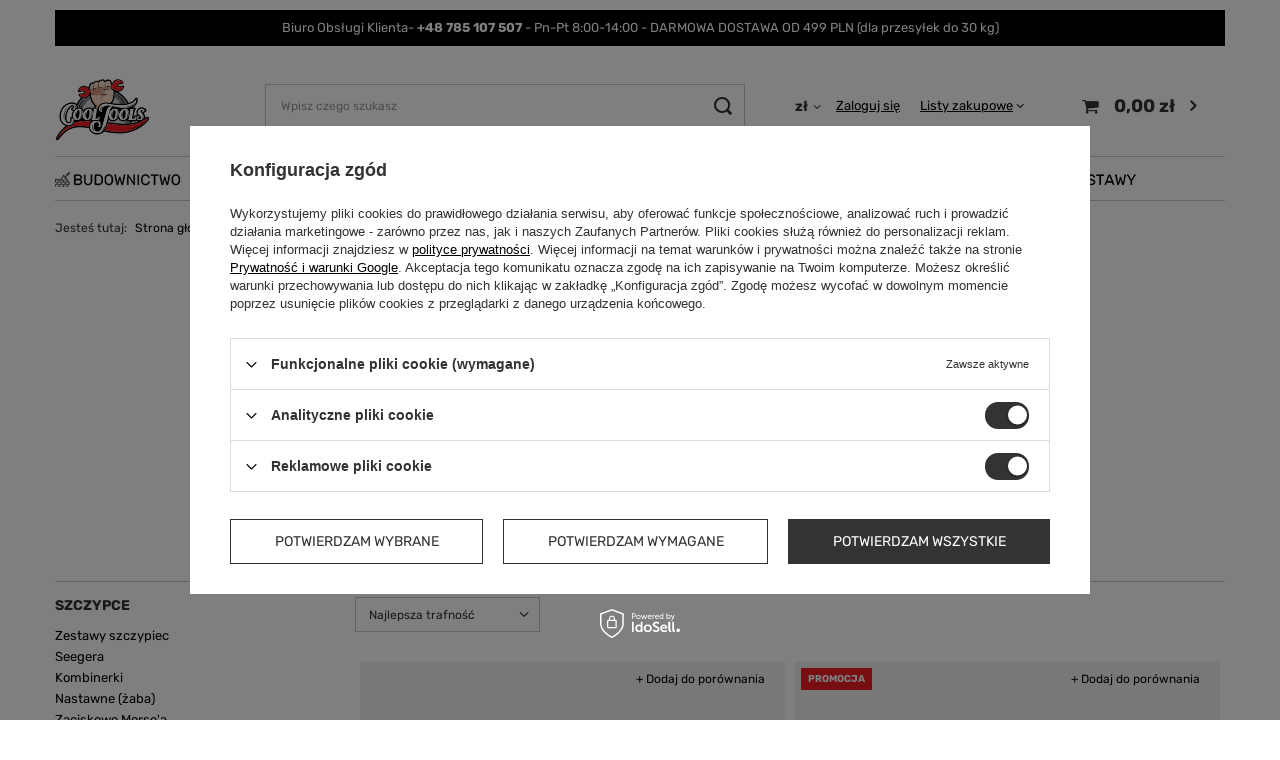

--- FILE ---
content_type: text/html; charset=utf-8
request_url: https://www.cooltools.pl/pl/menu/narzedzia-reczne/szczypce/dziurkacz-2113.html
body_size: 27307
content:
<!DOCTYPE html>
<html lang="pl" class="--vat --gross " ><head><link rel="preload" as="image" fetchpriority="high" media="(max-width: 420px)" href="/hpeciai/7e60a72d7394e4c1029e63886b354374/pol_is_Nitownica-dzwigniowa-Teng-Tools-HR14-116820101-201471jpg"><link rel="preload" as="image" fetchpriority="high" media="(min-width: 420.1px)" href="/hpeciai/294d067110f494521a300259f7260a21/pol_il_Nitownica-dzwigniowa-Teng-Tools-HR14-116820101-201471jpg"><link rel="preload" as="image" fetchpriority="high" media="(max-width: 420px)" href="/hpeciai/0dd8364e2de6ab0d2bbb7f6eadc68beb/pol_is_Nitownica-dzwigniowa-Teng-Tools-HRLR01-116910100-201475jpg"><link rel="preload" as="image" fetchpriority="high" media="(min-width: 420.1px)" href="/hpeciai/6373ed0c84b7bc3bdef534a0f4d5eff7/pol_il_Nitownica-dzwigniowa-Teng-Tools-HRLR01-116910100-201475jpg"><meta name="viewport" content="user-scalable=no, initial-scale = 1.0, maximum-scale = 1.0, width=device-width, viewport-fit=cover"><meta http-equiv="Content-Type" content="text/html; charset=utf-8"><meta http-equiv="X-UA-Compatible" content="IE=edge"><title>Dziurkacz</title><meta name="keywords" content="Dziurkacz"><meta name="description" content="Dziurkacz | NARZĘDZIA RĘCZNE | Szczypce"><link rel="icon" href="/gfx/pol/favicon.ico"><meta name="theme-color" content="#333"><meta name="msapplication-navbutton-color" content="#333"><meta name="apple-mobile-web-app-status-bar-style" content="#333"><link rel="stylesheet" type="text/css" href="/gfx/pol/search_style.css.gzip?r=1753355785"><script>var app_shop={urls:{prefix:'data="/gfx/'.replace('data="', '')+'pol/',graphql:'/graphql/v1/'},vars:{meta:{viewportContent:'initial-scale = 1.0, maximum-scale = 5.0, width=device-width, viewport-fit=cover'},priceType:'gross',priceTypeVat:true,productDeliveryTimeAndAvailabilityWithBasket:false,geoipCountryCode:'US',fairShopLogo: { enabled: false, image: '/gfx/standards/safe_light.svg'},currency:{id:'PLN',symbol:'zł',country:'pl',format:'###,##0.00',beforeValue:false,space:true,decimalSeparator:',',groupingSeparator:' '},language:{id:'pol',symbol:'pl',name:'Polski'},omnibus:{enabled:true,rebateCodeActivate:false,hidePercentageDiscounts:false,},},txt:{priceTypeText:' brutto',},fn:{},fnrun:{},files:[],graphql:{}};const getCookieByName=(name)=>{const value=`; ${document.cookie}`;const parts = value.split(`; ${name}=`);if(parts.length === 2) return parts.pop().split(';').shift();return false;};if(getCookieByName('freeeshipping_clicked')){document.documentElement.classList.remove('--freeShipping');}if(getCookieByName('rabateCode_clicked')){document.documentElement.classList.remove('--rabateCode');}function hideClosedBars(){const closedBarsArray=JSON.parse(localStorage.getItem('closedBars'))||[];if(closedBarsArray.length){const styleElement=document.createElement('style');styleElement.textContent=`${closedBarsArray.map((el)=>`#${el}`).join(',')}{display:none !important;}`;document.head.appendChild(styleElement);}}hideClosedBars();</script><meta name="robots" content="index,follow"><meta name="rating" content="general"><meta name="Author" content="cooltools.pl na bazie IdoSell (www.idosell.com/shop).">
<!-- Begin LoginOptions html -->

<style>
#client_new_social .service_item[data-name="service_Apple"]:before, 
#cookie_login_social_more .service_item[data-name="service_Apple"]:before,
.oscop_contact .oscop_login__service[data-service="Apple"]:before {
    display: block;
    height: 2.6rem;
    content: url('/gfx/standards/apple.svg?r=1743165583');
}
.oscop_contact .oscop_login__service[data-service="Apple"]:before {
    height: auto;
    transform: scale(0.8);
}
#client_new_social .service_item[data-name="service_Apple"]:has(img.service_icon):before,
#cookie_login_social_more .service_item[data-name="service_Apple"]:has(img.service_icon):before,
.oscop_contact .oscop_login__service[data-service="Apple"]:has(img.service_icon):before {
    display: none;
}
</style>

<!-- End LoginOptions html -->

<!-- Open Graph -->
<meta property="og:type" content="website"><meta property="og:url" content="https://www.cooltools.pl/pl/menu/narzedzia-reczne/szczypce/dziurkacz-2113.html
"><meta property="og:title" content="Dziurkacz"><meta property="og:description" content="Dziurkacz | NARZĘDZIA RĘCZNE | Szczypce"><meta property="og:site_name" content="cooltools.pl"><meta property="og:locale" content="pl_PL"><meta property="og:image" content="https://www.cooltools.pl/hpeciai/49b449db8acde333e6912ef0a24d2814/pol_pl_Nitownica-dzwigniowa-Teng-Tools-HR14-116820101-201471_1.jpg"><meta property="og:image:width" content="650"><meta property="og:image:height" content="229"><link rel="manifest" href="https://www.cooltools.pl/data/include/pwa/1/manifest.json?t=3"><meta name="apple-mobile-web-app-capable" content="yes"><meta name="apple-mobile-web-app-status-bar-style" content="black"><meta name="apple-mobile-web-app-title" content="www.cooltools.pl"><link rel="apple-touch-icon" href="/data/include/pwa/1/icon-128.png"><link rel="apple-touch-startup-image" href="/data/include/pwa/1/logo-512.png" /><meta name="msapplication-TileImage" content="/data/include/pwa/1/icon-144.png"><meta name="msapplication-TileColor" content="#2F3BA2"><meta name="msapplication-starturl" content="/"><script type="application/javascript">var _adblock = true;</script><script async src="/data/include/advertising.js"></script><script type="application/javascript">var statusPWA = {
                online: {
                    txt: "Połączono z internetem",
                    bg: "#5fa341"
                },
                offline: {
                    txt: "Brak połączenia z internetem",
                    bg: "#eb5467"
                }
            }</script><script async type="application/javascript" src="/ajax/js/pwa_online_bar.js?v=1&r=6"></script><script type="application/javascript" src="/ajax/js/webpush_subscription.js?v=1&r=4"></script><script type="application/javascript">WebPushHandler.publicKey = 'BJ5BL6MmvTlMlnvmLYQl0TgIOasJY4eLVzQ958ECFLVnNNrdw4G11z2tuu+WXnDNL5OBA7kI3/hL1FjnPrGP1Uc=';WebPushHandler.version = '1';WebPushHandler.setPermissionValue();</script><script >
window.dataLayer = window.dataLayer || [];
window.gtag = function gtag() {
dataLayer.push(arguments);
}
gtag('consent', 'default', {
'ad_storage': 'denied',
'analytics_storage': 'denied',
'ad_personalization': 'denied',
'ad_user_data': 'denied',
'wait_for_update': 500
});

gtag('set', 'ads_data_redaction', true);
</script><script id="iaiscript_2" data-requirements="W10=" data-ga4_sel="ga4script">
window.iaiscript_2 = `<${'script'}  class='google_consent_mode_update'>
gtag('consent', 'update', {
'ad_storage': 'granted',
'analytics_storage': 'granted',
'ad_personalization': 'granted',
'ad_user_data': 'granted'
});
</${'script'}>`;
</script>
<!-- End Open Graph -->

<link rel="canonical" href="https://www.cooltools.pl/pl/menu/narzedzia-reczne/szczypce/dziurkacz-2113.html" />

                <!-- Global site tag (gtag.js) -->
                <script  async src="https://www.googletagmanager.com/gtag/js?id=AW-17610014315"></script>
                <script >
                    window.dataLayer = window.dataLayer || [];
                    window.gtag = function gtag(){dataLayer.push(arguments);}
                    gtag('js', new Date());
                    
                    gtag('config', 'AW-17610014315', {"allow_enhanced_conversions":true});
gtag('config', 'AW-774575336', {"allow_enhanced_conversions":true});
gtag('config', 'G-RM8R7MN216');

                </script>
                <link rel="stylesheet" type="text/css" href="/data/designs/672231541a1514.88029226_9/gfx/pol/custom.css.gzip?r=1753436529">            <!-- Google Tag Manager -->
                    <script >(function(w,d,s,l,i){w[l]=w[l]||[];w[l].push({'gtm.start':
                    new Date().getTime(),event:'gtm.js'});var f=d.getElementsByTagName(s)[0],
                    j=d.createElement(s),dl=l!='dataLayer'?'&l='+l:'';j.async=true;j.src=
                    'https://www.googletagmanager.com/gtm.js?id='+i+dl;f.parentNode.insertBefore(j,f);
                    })(window,document,'script','dataLayer','GTM-KZ7VNG8N');</script>
            <!-- End Google Tag Manager -->
<!-- Begin additional html or js -->


<!--1|1|1-->
<meta name="google-site-verification" content="FWuTMWLjpWaMEenyOwLFbCsoW9YawEg7Mt6LzYMF0xM" />
<!--30|1|14-->
<script src="https://rep.leaselink.pl/plugin/67b543a.js" acync defer></script>

<!-- End additional html or js -->
<script>(function(w,d,s,i,dl){w._ceneo = w._ceneo || function () {
w._ceneo.e = w._ceneo.e || []; w._ceneo.e.push(arguments); };
w._ceneo.e = w._ceneo.e || [];dl=dl===undefined?"dataLayer":dl;
const f = d.getElementsByTagName(s)[0], j = d.createElement(s); j.defer = true;
j.src = "https://ssl.ceneo.pl/ct/v5/script.js?accountGuid=" + i + "&t=" +
Date.now() + (dl ? "&dl=" + dl : ""); f.parentNode.insertBefore(j, f);
})(window, document, "script", "b7f332c0-8f89-4fec-8828-aea902c74896");</script>
<script id="iaiscript_1" data-requirements="eyJtYXJrZXRpbmciOlsicmV2aHVudGVyIl19">
window.iaiscript_1 = `<img src="https://app.revhunter.tech/px?p=idosell&m=1&c=2177&type=start" width="0" height="0" style="display: none;"/>`;
</script><script src="/inPost/inpostPayNew.js"></script><script src="https://inpostpay-widget-v2.inpost.pl/inpostpay.widget.v2.js"></script><script type="text/javascript" src="/expressCheckout/smileCheckout.php?v=3"></script><style>express-checkout:not(:defined){-webkit-appearance:none;background:0 0;display:block !important;outline:0;width:100%;min-height:48px;position:relative}</style></head><body><script id="iaiscript_3" data-requirements="eyJtYXJrZXRpbmciOlsicmV2aHVudGVyIl19">
window.iaiscript_3 = `<img src="https://app.revhunter.tech/px?p=idosell&m=1&c=2177&type=start" width="0" height="0" style="display: none;"/>`;
</script><div id="container" class="search_page container max-width-1200"><header class=" commercial_banner"><script class="ajaxLoad">app_shop.vars.vat_registered="true";app_shop.vars.currency_format="###,##0.00";app_shop.vars.currency_before_value=false;app_shop.vars.currency_space=true;app_shop.vars.symbol="zł";app_shop.vars.id="PLN";app_shop.vars.baseurl="http://www.cooltools.pl/";app_shop.vars.sslurl="https://www.cooltools.pl/";app_shop.vars.curr_url="%2Fpl%2Fmenu%2Fnarzedzia-reczne%2Fszczypce%2Fdziurkacz-2113.html";var currency_decimal_separator=',';var currency_grouping_separator=' ';app_shop.vars.blacklist_extension=["exe","com","swf","js","php"];app_shop.vars.blacklist_mime=["application/javascript","application/octet-stream","message/http","text/javascript","application/x-deb","application/x-javascript","application/x-shockwave-flash","application/x-msdownload"];app_shop.urls.contact="/pl/contact.html";</script><div id="viewType" style="display:none"></div><div class="bars_top bars"><div class="bars__item" id="bar28" style="--background-color:#000000;--border-color:#000000;--font-color:#ffffff;"><div class="bars__wrapper"><div class="bars__content"> Biuro Obsługi Klienta-<strong> +48 785 107 507 </strong> -  Pn-Pt  8:00-14:00 - DARMOWA DOSTAWA OD 499 PLN (dla przesyłek do 30 kg)</div></div></div></div><script>document.documentElement.style.setProperty('--bars-height',`${document.querySelector('.bars_top').offsetHeight}px`);</script><div id="logo" class="d-flex align-items-center" data-bg="/data/gfx/mask/pol/top_1_big.jpg"><a href="/index.php" target="_self" aria-label="Logo sklepu"><img src="/data/gfx/mask/pol/logo_1_big.svg" alt="cooltools.pl - narzędzia i wyposażenie domu" width="1000" height="1000"></a></div><form action="https://www.cooltools.pl/pl/search.html" method="get" id="menu_search" class="menu_search"><a href="#showSearchForm" class="menu_search__mobile" aria-label="Szukaj"></a><div class="menu_search__block"><div class="menu_search__item --input"><input class="menu_search__input" type="text" name="text" autocomplete="off" placeholder="Wpisz czego szukasz" aria-label="Wpisz czego szukasz"><button class="menu_search__submit" type="submit" aria-label="Szukaj"></button></div><div class="menu_search__item --results search_result"></div></div></form><div id="menu_settings" class="align-items-center justify-content-center justify-content-lg-end"><div class="open_trigger"><span class="d-none d-md-inline-block flag_txt">zł</span><div class="menu_settings_wrapper d-md-none"><div class="menu_settings_inline"><div class="menu_settings_header">
								Język i waluta: 
							</div><div class="menu_settings_content"><span class="menu_settings_flag flag flag_pol"></span><strong class="menu_settings_value"><span class="menu_settings_language">pl</span><span> | </span><span class="menu_settings_currency">zł</span></strong></div></div><div class="menu_settings_inline"><div class="menu_settings_header">
								Dostawa do: 
							</div><div class="menu_settings_content"><strong class="menu_settings_value">Polska</strong></div></div></div><i class="icon-angle-down d-none d-md-inline-block"></i></div><form action="https://www.cooltools.pl/pl/settings.html" method="post"><ul><li><div class="form-group"><label for="menu_settings_curr">Waluta</label><div class="select-after"><select class="form-control" name="curr" id="menu_settings_curr"><option value="PLN" selected>zł</option><option value="EUR">€ (1 zł = 0.2381€)
															</option></select></div></div></li><li class="buttons"><button class="btn --solid --large" type="submit">
								Zastosuj zmiany
							</button></li></ul></form><div id="menu_additional"><a class="account_link" href="https://www.cooltools.pl/pl/login.html">Zaloguj się</a><div class="shopping_list_top" data-empty="true"><a href="https://www.cooltools.pl/pl/shoppinglist" class="wishlist_link slt_link --empty">Listy zakupowe</a><div class="slt_lists"><ul class="slt_lists__nav"><li class="slt_lists__nav_item" data-list_skeleton="true" data-list_id="true" data-shared="true"><a class="slt_lists__nav_link" data-list_href="true"><span class="slt_lists__nav_name" data-list_name="true"></span><span class="slt_lists__count" data-list_count="true">0</span></a></li><li class="slt_lists__nav_item --empty"><a class="slt_lists__nav_link --empty" href="https://www.cooltools.pl/pl/shoppinglist"><span class="slt_lists__nav_name" data-list_name="true">Lista zakupowa</span><span class="slt_lists__count" data-list_count="true">0</span></a></li></ul></div></div></div></div><div class="shopping_list_top_mobile d-none" data-empty="true"><a href="https://www.cooltools.pl/pl/shoppinglist" class="sltm_link --empty"></a></div><div id="menu_basket" class="topBasket"><a class="topBasket__sub" href="/basketedit.php" aria-labelledby="Koszyk"><span class="badge badge-info"></span><strong class="topBasket__price">0,00 zł</strong></a><div class="topBasket__details --products" style="display: none;"><div class="topBasket__block --labels"><label class="topBasket__item --name">Produkt</label><label class="topBasket__item --sum">Ilość</label><label class="topBasket__item --prices">Cena</label></div><div class="topBasket__block --products"></div></div><div class="topBasket__details --shipping" style="display: none;"><span class="topBasket__name">Koszt dostawy od</span><span id="shipppingCost"></span></div></div><nav id="menu_categories" class="wide"><button type="button" class="navbar-toggler" aria-label="Menu"><i class="icon-reorder"></i></button><div class="navbar-collapse" id="menu_navbar"><ul class="navbar-nav mx-md-n2"><li class="nav-item"><a  href="/pl/menu/budownictwo-923.html" target="_self" title="BUDOWNICTWO" class="nav-link nav-gfx nav-hover" ><picture class="nav-picture --main --lvl1"><img alt="BUDOWNICTWO" title="BUDOWNICTWO" src="/data/gfx/pol/navigation/1_1_i_923.jpg" loading="lazy"></picture><picture class="nav-picture --hover --lvl1"><img alt="BUDOWNICTWO" title="BUDOWNICTWO" src="/data/gfx/pol/navigation/1_1_o_923.jpg" loading="lazy"></picture><span class="gfx_lvl_1 d-none">BUDOWNICTWO</span></a><ul class="navbar-subnav"><li class="nav-header"><a href="#backLink" class="nav-header__backLink"><i class="icon-angle-left"></i></a><a  href="/pl/menu/budownictwo-923.html" target="_self" title="BUDOWNICTWO" class="nav-link nav-gfx nav-hover" ><picture class="nav-picture --main --lvl1"><img alt="BUDOWNICTWO" title="BUDOWNICTWO" src="/data/gfx/pol/navigation/1_1_i_923.jpg" loading="lazy"></picture><picture class="nav-picture --hover --lvl1"><img alt="BUDOWNICTWO" title="BUDOWNICTWO" src="/data/gfx/pol/navigation/1_1_o_923.jpg" loading="lazy"></picture><span class="gfx_lvl_1 d-none">BUDOWNICTWO</span></a></li><li class="nav-item"><a  href="/pl/menu/budownictwo/pneumatyka-824.html" target="_self" title="PNEUMATYKA" class="nav-link" >PNEUMATYKA</a><ul class="navbar-subsubnav"><li class="nav-header"><a href="#backLink" class="nav-header__backLink"><i class="icon-angle-left"></i></a><a  href="/pl/menu/budownictwo/pneumatyka-824.html" target="_self" title="PNEUMATYKA" class="nav-link" >PNEUMATYKA</a></li><li class="nav-item"><a  href="/pl/menu/budownictwo/pneumatyka/kompresory-445.html" target="_self" title="Kompresory " class="nav-link" >Kompresory </a></li><li class="nav-item"><a  href="/pl/menu/budownictwo/pneumatyka/gwozdziarki-sztyfciarki-i-akcesoria-672.html" target="_self" title="Gwoździarki sztyfciarki i akcesoria" class="nav-link" >Gwoździarki sztyfciarki i akcesoria</a></li><li class="nav-item"><a  href="/pl/menu/budownictwo/pneumatyka/pistolety-803.html" target="_self" title="Pistolety" class="nav-link" >Pistolety</a></li><li class="nav-item"><a  href="/pl/menu/budownictwo/pneumatyka/narzedzia-pneumatyczne-i-akcesoria-268.html" target="_self" title="Narzędzia pneumatyczne i akcesoria" class="nav-link" >Narzędzia pneumatyczne i akcesoria</a></li><li class="nav-item"><a  href="/pl/menu/budownictwo/pneumatyka/akcesoria-pneumatyczne-321.html" target="_self" title="Akcesoria pneumatyczne" class="nav-link" >Akcesoria pneumatyczne</a></li><li class="nav-item"><a  href="/pl/menu/budownictwo/pneumatyka/waz-945.html" target="_self" title="Wąż" class="nav-link" >Wąż</a></li></ul></li><li class="nav-item"><a  href="/pl/menu/budownictwo/generatory-agregaty-924.html" target="_self" title="Generatory / Agregaty" class="nav-link" >Generatory / Agregaty</a><ul class="navbar-subsubnav"><li class="nav-header"><a href="#backLink" class="nav-header__backLink"><i class="icon-angle-left"></i></a><a  href="/pl/menu/budownictwo/generatory-agregaty-924.html" target="_self" title="Generatory / Agregaty" class="nav-link" >Generatory / Agregaty</a></li><li class="nav-item"><a  href="/pl/menu/budownictwo/generatory-agregaty/generator-agregat-pradotworczy-926.html" target="_self" title="Generator /Agregat prądotwórczy" class="nav-link" >Generator /Agregat prądotwórczy</a></li></ul></li><li class="nav-item"><a  href="/pl/menu/budownictwo/nagrzewnice-929.html" target="_self" title="Nagrzewnice" class="nav-link" >Nagrzewnice</a><ul class="navbar-subsubnav"><li class="nav-header"><a href="#backLink" class="nav-header__backLink"><i class="icon-angle-left"></i></a><a  href="/pl/menu/budownictwo/nagrzewnice-929.html" target="_self" title="Nagrzewnice" class="nav-link" >Nagrzewnice</a></li><li class="nav-item"><a  href="/pl/menu/budownictwo/nagrzewnice/gazowe-2045.html" target="_self" title="Gazowe" class="nav-link" >Gazowe</a></li><li class="nav-item"><a  href="/pl/menu/budownictwo/nagrzewnice/elektryczne-2073.html" target="_self" title="Elektryczne" class="nav-link" >Elektryczne</a></li></ul></li><li class="nav-item"><a  href="/pl/menu/budownictwo/odkurzacze-i-oczyszczacze-705.html" target="_self" title="Odkurzacze i oczyszczacze" class="nav-link" >Odkurzacze i oczyszczacze</a><ul class="navbar-subsubnav"><li class="nav-header"><a href="#backLink" class="nav-header__backLink"><i class="icon-angle-left"></i></a><a  href="/pl/menu/budownictwo/odkurzacze-i-oczyszczacze-705.html" target="_self" title="Odkurzacze i oczyszczacze" class="nav-link" >Odkurzacze i oczyszczacze</a></li><li class="nav-item"><a  href="/pl/menu/budownictwo/odkurzacze-i-oczyszczacze/oczyszczacze-2115.html" target="_self" title="Oczyszczacze" class="nav-link" >Oczyszczacze</a></li><li class="nav-item"><a  href="/pl/menu/budownictwo/odkurzacze-i-oczyszczacze/filtry-2116.html" target="_self" title="Filtry" class="nav-link" >Filtry</a></li></ul></li><li class="nav-item empty"><a  href="/pl/menu/budownictwo/wibratory-do-betonu-1104.html" target="_self" title="Wibratory do betonu" class="nav-link" >Wibratory do betonu</a></li><li class="nav-item"><a  href="/pl/menu/budownictwo/hydrauliczne-narzedzia-1149.html" target="_self" title="Hydrauliczne narzędzia" class="nav-link" >Hydrauliczne narzędzia</a><ul class="navbar-subsubnav"><li class="nav-header"><a href="#backLink" class="nav-header__backLink"><i class="icon-angle-left"></i></a><a  href="/pl/menu/budownictwo/hydrauliczne-narzedzia-1149.html" target="_self" title="Hydrauliczne narzędzia" class="nav-link" >Hydrauliczne narzędzia</a></li><li class="nav-item"><a  href="/pl/menu/budownictwo/hydrauliczne-narzedzia/gratownik-1150.html" target="_self" title="Gratownik" class="nav-link" >Gratownik</a></li></ul></li></ul></li><li class="nav-item"><a  href="/pl/navigation/warsztat-i-przemysl-825.html" target="_self" title="WARSZTAT I PRZEMYSŁ" class="nav-link nav-gfx nav-hover" ><picture class="nav-picture --main --lvl1"><img alt="WARSZTAT I PRZEMYSŁ" title="WARSZTAT I PRZEMYSŁ" src="/data/gfx/pol/navigation/1_1_i_825.jpg" loading="lazy"></picture><picture class="nav-picture --hover --lvl1"><img alt="WARSZTAT I PRZEMYSŁ" title="WARSZTAT I PRZEMYSŁ" src="/data/gfx/pol/navigation/1_1_o_825.jpg" loading="lazy"></picture><span class="gfx_lvl_1 d-none">WARSZTAT I PRZEMYSŁ</span></a><ul class="navbar-subnav"><li class="nav-header"><a href="#backLink" class="nav-header__backLink"><i class="icon-angle-left"></i></a><a  href="/pl/navigation/warsztat-i-przemysl-825.html" target="_self" title="WARSZTAT I PRZEMYSŁ" class="nav-link nav-gfx nav-hover" ><picture class="nav-picture --main --lvl1"><img alt="WARSZTAT I PRZEMYSŁ" title="WARSZTAT I PRZEMYSŁ" src="/data/gfx/pol/navigation/1_1_i_825.jpg" loading="lazy"></picture><picture class="nav-picture --hover --lvl1"><img alt="WARSZTAT I PRZEMYSŁ" title="WARSZTAT I PRZEMYSŁ" src="/data/gfx/pol/navigation/1_1_o_825.jpg" loading="lazy"></picture><span class="gfx_lvl_1 d-none">WARSZTAT I PRZEMYSŁ</span></a></li><li class="nav-item"><a  href="/pl/menu/warsztat-i-przemysl/wozki-narzedziowe-meble-organizery-270.html" target="_self" title="Wózki narzędziowe, meble, organizery" class="nav-link" >Wózki narzędziowe, meble, organizery</a><ul class="navbar-subsubnav more"><li class="nav-header"><a href="#backLink" class="nav-header__backLink"><i class="icon-angle-left"></i></a><a  href="/pl/menu/warsztat-i-przemysl/wozki-narzedziowe-meble-organizery-270.html" target="_self" title="Wózki narzędziowe, meble, organizery" class="nav-link" >Wózki narzędziowe, meble, organizery</a></li><li class="nav-item"><a  href="/pl/menu/warsztat-i-przemysl/wozki-narzedziowe-meble-organizery/wozki-narzedziowe-puste-663.html" target="_self" title="Wózki narzędziowe puste" class="nav-link" >Wózki narzędziowe puste</a></li><li class="nav-item"><a  href="/pl/menu/warsztat-i-przemysl/wozki-narzedziowe-meble-organizery/wozki-narzedziowe-z-wyposazeniem-664.html" target="_self" title="Wózki narzędziowe z wyposażeniem" class="nav-link" >Wózki narzędziowe z wyposażeniem</a></li><li class="nav-item"><a  href="/pl/menu/warsztat-i-przemysl/wozki-narzedziowe-meble-organizery/zestawy-wklady-do-wozkow-786.html" target="_self" title="Zestawy/ Wkłady do wózków " class="nav-link" >Zestawy/ Wkłady do wózków </a></li><li class="nav-item"><a  href="/pl/menu/warsztat-i-przemysl/wozki-narzedziowe-meble-organizery/wozki-transportowe-809.html" target="_self" title="Wózki transportowe" class="nav-link" >Wózki transportowe</a></li><li class="nav-item"><a  href="/pl/menu/warsztat-i-przemysl/wozki-narzedziowe-meble-organizery/akcesoria-do-wozkow-narzedziowych-667.html" target="_self" title="Akcesoria do wózków narzędziowych" class="nav-link" >Akcesoria do wózków narzędziowych</a></li><li class="nav-item"><a  href="/pl/menu/warsztat-i-przemysl/wozki-narzedziowe-meble-organizery/meble-i-stoly-warsztatowe-563.html" target="_self" title="Meble i stoły warsztatowe" class="nav-link" >Meble i stoły warsztatowe</a></li><li class="nav-item"><a  href="/pl/menu/warsztat-i-przemysl/wozki-narzedziowe-meble-organizery/torby-i-plecaki-narzedziowe-665.html" target="_self" title="Torby i plecaki narzędziowe" class="nav-link" >Torby i plecaki narzędziowe</a></li><li class="nav-item"><a  href="/pl/menu/warsztat-i-przemysl/wozki-narzedziowe-meble-organizery/organizery-i-skrzynki-666.html" target="_self" title="Organizery i skrzynki" class="nav-link" >Organizery i skrzynki</a></li><li class="nav-item"><a  href="/pl/menu/warsztat-i-przemysl/wozki-narzedziowe-meble-organizery/metalowe-skrzynki-670.html" target="_self" title="Metalowe skrzynki" class="nav-link" >Metalowe skrzynki</a></li><li class="nav-item"><a  href="/pl/menu/warsztat-i-przemysl/wozki-narzedziowe-meble-organizery/lezanki-monterskie-724.html" target="_self" title="Leżanki monterskie" class="nav-link" >Leżanki monterskie</a></li><li class="nav-item"><a  href="/pl/menu/warsztat-i-przemysl/wozki-narzedziowe-meble-organizery/kobylki-koziolki-2137.html" target="_self" title="Kobyłki (koziołki)" class="nav-link" >Kobyłki (koziołki)</a></li><li class="nav-item"><a  href="/pl/menu/warsztat-i-przemysl/wozki-narzedziowe-meble-organizery/pasy-monterskie-narzedziowe-2506.html" target="_self" title="Pasy monterskie/Narzędziowe" class="nav-link" >Pasy monterskie/Narzędziowe</a></li><li class="nav-item --extend"><a href="" class="nav-link" txt_alt="- Zwiń">+ Rozwiń</a></li></ul></li><li class="nav-item"><a  href="/pl/menu/warsztat-i-przemysl/narzedzia-specjalistyczne-262.html" target="_self" title="Narzędzia specjalistyczne" class="nav-link" >Narzędzia specjalistyczne</a><ul class="navbar-subsubnav more"><li class="nav-header"><a href="#backLink" class="nav-header__backLink"><i class="icon-angle-left"></i></a><a  href="/pl/menu/warsztat-i-przemysl/narzedzia-specjalistyczne-262.html" target="_self" title="Narzędzia specjalistyczne" class="nav-link" >Narzędzia specjalistyczne</a></li><li class="nav-item"><a  href="/pl/menu/warsztat-i-przemysl/narzedzia-specjalistyczne/blokady-rozrzadu-do-napinaczy-292.html" target="_self" title="Blokady rozrządu, do napinaczy" class="nav-link" >Blokady rozrządu, do napinaczy</a></li><li class="nav-item"><a  href="/pl/menu/warsztat-i-przemysl/narzedzia-specjalistyczne/sciagacze-293.html" target="_self" title="Ściągacze" class="nav-link" >Ściągacze</a></li><li class="nav-item"><a  href="/pl/menu/warsztat-i-przemysl/narzedzia-specjalistyczne/do-filtrow-oleju-290.html" target="_self" title="Do filtrów oleju" class="nav-link" >Do filtrów oleju</a></li><li class="nav-item"><a  href="/pl/menu/warsztat-i-przemysl/narzedzia-specjalistyczne/diagnostyka-294.html" target="_self" title="Diagnostyka" class="nav-link" >Diagnostyka</a></li><li class="nav-item"><a  href="/pl/menu/warsztat-i-przemysl/narzedzia-specjalistyczne/do-zawieszenia-506.html" target="_self" title="Do zawieszenia" class="nav-link" >Do zawieszenia</a></li><li class="nav-item"><a  href="/pl/menu/warsztat-i-przemysl/narzedzia-specjalistyczne/uklad-hamulcowy-291.html" target="_self" title="Układ hamulcowy" class="nav-link" >Układ hamulcowy</a></li><li class="nav-item"><a  href="/pl/menu/warsztat-i-przemysl/narzedzia-specjalistyczne/chwytaki-300.html" target="_self" title="Chwytaki" class="nav-link" >Chwytaki</a></li><li class="nav-item"><a  href="/pl/menu/warsztat-i-przemysl/narzedzia-specjalistyczne/do-blachy-298.html" target="_self" title="Do blachy" class="nav-link" >Do blachy</a></li><li class="nav-item"><a  href="/pl/menu/warsztat-i-przemysl/narzedzia-specjalistyczne/do-lancuchow-301.html" target="_self" title="Do łańcuchów" class="nav-link" >Do łańcuchów</a></li><li class="nav-item"><a  href="/pl/menu/warsztat-i-przemysl/narzedzia-specjalistyczne/do-swiec-501.html" target="_self" title="Do świec" class="nav-link" >Do świec</a></li><li class="nav-item"><a  href="/pl/menu/warsztat-i-przemysl/narzedzia-specjalistyczne/do-tlokow-604.html" target="_self" title="Do tłoków" class="nav-link" >Do tłoków</a></li><li class="nav-item"><a  href="/pl/menu/warsztat-i-przemysl/narzedzia-specjalistyczne/do-wtryskiwaczy-487.html" target="_self" title="Do wtryskiwaczy" class="nav-link" >Do wtryskiwaczy</a></li><li class="nav-item"><a  href="/pl/menu/warsztat-i-przemysl/narzedzia-specjalistyczne/gwintowniki-i-narzynki-469.html" target="_self" title="Gwintowniki i narzynki" class="nav-link" >Gwintowniki i narzynki</a></li><li class="nav-item"><a  href="/pl/menu/warsztat-i-przemysl/narzedzia-specjalistyczne/obcinaki-297.html" target="_self" title="Obcinaki" class="nav-link" >Obcinaki</a></li><li class="nav-item"><a  href="/pl/menu/warsztat-i-przemysl/narzedzia-specjalistyczne/pistolety-do-mas-gestych-652.html" target="_self" title="Pistolety do mas gęstych" class="nav-link" >Pistolety do mas gęstych</a></li><li class="nav-item"><a  href="/pl/menu/warsztat-i-przemysl/narzedzia-specjalistyczne/pistolety-do-silikonu-629.html" target="_self" title="Pistolety do silikonu" class="nav-link" >Pistolety do silikonu</a></li><li class="nav-item"><a  href="/pl/menu/warsztat-i-przemysl/narzedzia-specjalistyczne/prostowniki-startery-zabezpieczenia-przed-przepieciami-289.html" target="_self" title="Prostowniki, startery, zabezpieczenia przed przepięciami" class="nav-link" >Prostowniki, startery, zabezpieczenia przed przepięciami</a></li><li class="nav-item"><a  href="/pl/menu/warsztat-i-przemysl/narzedzia-specjalistyczne/przecinaki-punktaki-wybijaki-wykretaki-465.html" target="_self" title="Przecinaki, punktaki, wybijaki, wykrętaki" class="nav-link" >Przecinaki, punktaki, wybijaki, wykrętaki</a></li><li class="nav-item"><a  href="/pl/menu/warsztat-i-przemysl/narzedzia-specjalistyczne/smarownice-632.html" target="_self" title="Smarownice" class="nav-link" >Smarownice</a></li><li class="nav-item"><a  href="/pl/menu/warsztat-i-przemysl/narzedzia-specjalistyczne/sciski-492.html" target="_self" title="Ściski" class="nav-link" >Ściski</a></li><li class="nav-item"><a  href="/pl/menu/warsztat-i-przemysl/narzedzia-specjalistyczne/do-zaworow-735.html" target="_self" title="Do zaworów" class="nav-link" >Do zaworów</a></li><li class="nav-item"><a  href="/pl/menu/warsztat-i-przemysl/narzedzia-specjalistyczne/do-korkow-oleju-740.html" target="_self" title="Do korków oleju" class="nav-link" >Do korków oleju</a></li><li class="nav-item"><a  href="/pl/menu/warsztat-i-przemysl/narzedzia-specjalistyczne/inne-296.html" target="_self" title="Inne" class="nav-link" >Inne</a></li><li class="nav-item"><a  href="/pl/menu/warsztat-i-przemysl/narzedzia-specjalistyczne/do-skrzyni-i-sprzegla-823.html" target="_self" title="Do skrzyni i sprzęgła" class="nav-link" >Do skrzyni i sprzęgła</a></li><li class="nav-item"><a  href="/pl/menu/warsztat-i-przemysl/narzedzia-specjalistyczne/do-alternatorow-831.html" target="_self" title="Do alternatorów" class="nav-link" >Do alternatorów</a></li><li class="nav-item"><a  href="/pl/menu/warsztat-i-przemysl/narzedzia-specjalistyczne/blacharskie-1016.html" target="_self" title="Blacharskie" class="nav-link" >Blacharskie</a></li><li class="nav-item --extend"><a href="" class="nav-link" txt_alt="- Zwiń">+ Rozwiń</a></li></ul></li><li class="nav-item"><a  href="/pl/menu/warsztat-i-przemysl/podnosniki-stojaki-belki-453.html" target="_self" title="Podnośniki, stojaki, belki" class="nav-link" >Podnośniki, stojaki, belki</a><ul class="navbar-subsubnav"><li class="nav-header"><a href="#backLink" class="nav-header__backLink"><i class="icon-angle-left"></i></a><a  href="/pl/menu/warsztat-i-przemysl/podnosniki-stojaki-belki-453.html" target="_self" title="Podnośniki, stojaki, belki" class="nav-link" >Podnośniki, stojaki, belki</a></li><li class="nav-item"><a  href="/pl/menu/warsztat-i-przemysl/podnosniki-stojaki-belki/punktowe-zaba-575.html" target="_self" title="Punktowe (żaba)" class="nav-link" >Punktowe (żaba)</a></li><li class="nav-item"><a  href="/pl/menu/warsztat-i-przemysl/podnosniki-stojaki-belki/podstawy-kobylki-579.html" target="_self" title="Podstawy (kobyłki)" class="nav-link" >Podstawy (kobyłki)</a></li><li class="nav-item"><a  href="/pl/menu/warsztat-i-przemysl/podnosniki-stojaki-belki/rozpierak-hydrauliczny-1071.html" target="_self" title="Rozpierak hydrauliczny" class="nav-link" >Rozpierak hydrauliczny</a></li></ul></li><li class="nav-item"><a  href="/pl/menu/warsztat-i-przemysl/urzadzenia-warsztatowe-741.html" target="_self" title="Urządzenia warsztatowe" class="nav-link" >Urządzenia warsztatowe</a><ul class="navbar-subsubnav"><li class="nav-header"><a href="#backLink" class="nav-header__backLink"><i class="icon-angle-left"></i></a><a  href="/pl/menu/warsztat-i-przemysl/urzadzenia-warsztatowe-741.html" target="_self" title="Urządzenia warsztatowe" class="nav-link" >Urządzenia warsztatowe</a></li><li class="nav-item"><a  href="/pl/menu/warsztat-i-przemysl/urzadzenia-warsztatowe/prasy-hydrauliczne-742.html" target="_self" title="Prasy hydrauliczne" class="nav-link" >Prasy hydrauliczne</a></li><li class="nav-item"><a  href="/pl/menu/warsztat-i-przemysl/urzadzenia-warsztatowe/imadla-339.html" target="_self" title="Imadła" class="nav-link" >Imadła</a></li></ul></li><li class="nav-item"><a  href="/pl/menu/warsztat-i-przemysl/chemia-techniczna-642.html" target="_self" title="Chemia techniczna" class="nav-link" >Chemia techniczna</a><ul class="navbar-subsubnav"><li class="nav-header"><a href="#backLink" class="nav-header__backLink"><i class="icon-angle-left"></i></a><a  href="/pl/menu/warsztat-i-przemysl/chemia-techniczna-642.html" target="_self" title="Chemia techniczna" class="nav-link" >Chemia techniczna</a></li><li class="nav-item"><a  href="/pl/menu/warsztat-i-przemysl/chemia-techniczna/kleje-i-szczeliwa-650.html" target="_self" title="Kleje i szczeliwa" class="nav-link" >Kleje i szczeliwa</a></li><li class="nav-item"><a  href="/pl/menu/warsztat-i-przemysl/chemia-techniczna/konserwacja-643.html" target="_self" title="Konserwacja" class="nav-link" >Konserwacja</a></li><li class="nav-item"><a  href="/pl/menu/warsztat-i-przemysl/chemia-techniczna/przemyslowe-srodki-czyszczace-646.html" target="_self" title="Przemysłowe środki czyszczące" class="nav-link" >Przemysłowe środki czyszczące</a></li><li class="nav-item"><a  href="/pl/menu/warsztat-i-przemysl/chemia-techniczna/odrdzewiacze-644.html" target="_self" title="Odrdzewiacze" class="nav-link" >Odrdzewiacze</a></li><li class="nav-item"><a  href="/pl/menu/warsztat-i-przemysl/chemia-techniczna/smary-645.html" target="_self" title="Smary" class="nav-link" >Smary</a></li></ul></li><li class="nav-item"><a  href="/pl/menu/warsztat-i-przemysl/wulkanizacja-535.html" target="_self" title="Wulkanizacja" class="nav-link" >Wulkanizacja</a><ul class="navbar-subsubnav"><li class="nav-header"><a href="#backLink" class="nav-header__backLink"><i class="icon-angle-left"></i></a><a  href="/pl/menu/warsztat-i-przemysl/wulkanizacja-535.html" target="_self" title="Wulkanizacja" class="nav-link" >Wulkanizacja</a></li><li class="nav-item"><a  href="/pl/menu/warsztat-i-przemysl/wulkanizacja/czesci-i-akcesoria-538.html" target="_self" title="Części i akcesoria" class="nav-link" >Części i akcesoria</a></li><li class="nav-item"><a  href="/pl/menu/warsztat-i-przemysl/wulkanizacja/lyzki-do-opon-797.html" target="_self" title="Łyżki do opon" class="nav-link" >Łyżki do opon</a></li><li class="nav-item"><a  href="/pl/menu/warsztat-i-przemysl/wulkanizacja/pistolety-do-pompowania-opon-470.html" target="_self" title="Pistolety do pompowania opon" class="nav-link" >Pistolety do pompowania opon</a></li></ul></li><li class="nav-item"><a  href="/pl/menu/warsztat-i-przemysl/maszyny-i-obrabiarki-510.html" target="_self" title="Maszyny i obrabiarki" class="nav-link" >Maszyny i obrabiarki</a><ul class="navbar-subsubnav"><li class="nav-header"><a href="#backLink" class="nav-header__backLink"><i class="icon-angle-left"></i></a><a  href="/pl/menu/warsztat-i-przemysl/maszyny-i-obrabiarki-510.html" target="_self" title="Maszyny i obrabiarki" class="nav-link" >Maszyny i obrabiarki</a></li><li class="nav-item"><a  href="/pl/menu/warsztat-i-przemysl/maszyny-i-obrabiarki/frezarki-do-metalu-513.html" target="_self" title="Frezarki do metalu" class="nav-link" >Frezarki do metalu</a></li><li class="nav-item"><a  href="/pl/menu/warsztat-i-przemysl/maszyny-i-obrabiarki/gietarki-do-metalu-512.html" target="_self" title="Giętarki do metalu" class="nav-link" >Giętarki do metalu</a></li><li class="nav-item"><a  href="/pl/menu/warsztat-i-przemysl/maszyny-i-obrabiarki/pilarki-tarczowe-515.html" target="_self" title="Pilarki tarczowe" class="nav-link" >Pilarki tarczowe</a></li><li class="nav-item"><a  href="/pl/menu/warsztat-i-przemysl/maszyny-i-obrabiarki/przecinarki-458.html" target="_self" title="Przecinarki" class="nav-link" >Przecinarki</a></li><li class="nav-item"><a  href="/pl/menu/warsztat-i-przemysl/maszyny-i-obrabiarki/szlifierki-do-drewna-517.html" target="_self" title="Szlifierki do drewna" class="nav-link" >Szlifierki do drewna</a></li><li class="nav-item"><a  href="/pl/menu/warsztat-i-przemysl/maszyny-i-obrabiarki/tokarki-do-metalu-520.html" target="_self" title="Tokarki do metalu" class="nav-link" >Tokarki do metalu</a></li><li class="nav-item"><a  href="/pl/menu/warsztat-i-przemysl/maszyny-i-obrabiarki/wiertarki-stolowe-i-kolumnowe-521.html" target="_self" title="Wiertarki stołowe i kolumnowe" class="nav-link" >Wiertarki stołowe i kolumnowe</a></li><li class="nav-item"><a  href="/pl/menu/warsztat-i-przemysl/maszyny-i-obrabiarki/szlifierka-stolowa-1003.html" target="_self" title="Szlifierka stołowa" class="nav-link" >Szlifierka stołowa</a></li></ul></li><li class="nav-item"><a  href="/pl/menu/warsztat-i-przemysl/bhp-i-odziez-ochronna-804.html" target="_self" title="BHP i ODZIEŻ OCHRONNA" class="nav-link" >BHP i ODZIEŻ OCHRONNA</a><ul class="navbar-subsubnav"><li class="nav-header"><a href="#backLink" class="nav-header__backLink"><i class="icon-angle-left"></i></a><a  href="/pl/menu/warsztat-i-przemysl/bhp-i-odziez-ochronna-804.html" target="_self" title="BHP i ODZIEŻ OCHRONNA" class="nav-link" >BHP i ODZIEŻ OCHRONNA</a></li><li class="nav-item"><a  href="/pl/menu/warsztat-i-przemysl/bhp-i-odziez-ochronna/spodnie-940.html" target="_self" title="Spodnie" class="nav-link" >Spodnie</a></li><li class="nav-item"><a  href="/pl/menu/warsztat-i-przemysl/bhp-i-odziez-ochronna/spodnie-ogrodniczki-941.html" target="_self" title="Spodnie ogrodniczki" class="nav-link" >Spodnie ogrodniczki</a></li><li class="nav-item"><a  href="/pl/menu/warsztat-i-przemysl/bhp-i-odziez-ochronna/kurtka-942.html" target="_self" title="Kurtka" class="nav-link" >Kurtka</a></li><li class="nav-item"><a  href="/pl/menu/warsztat-i-przemysl/bhp-i-odziez-ochronna/rekawice-1091.html" target="_self" title="Rękawice" class="nav-link" >Rękawice</a></li><li class="nav-item"><a  href="/pl/menu/warsztat-i-przemysl/bhp-i-odziez-ochronna/obuwie-1135.html" target="_self" title="Obuwie" class="nav-link" >Obuwie</a></li><li class="nav-item"><a  href="/pl/menu/warsztat-i-przemysl/bhp-i-odziez-ochronna/nauszniki-ochronne-1139.html" target="_self" title="Nauszniki ochronne" class="nav-link" >Nauszniki ochronne</a></li><li class="nav-item"><a  href="/pl/menu/warsztat-i-przemysl/bhp-i-odziez-ochronna/szelki-bezpieczenstwa-2041.html" target="_self" title="Szelki bezpieczeństwa" class="nav-link" >Szelki bezpieczeństwa</a></li><li class="nav-item"><a  href="/pl/menu/warsztat-i-przemysl/bhp-i-odziez-ochronna/nakolanniki-2092.html" target="_self" title="Nakolanniki" class="nav-link" >Nakolanniki</a></li></ul></li><li class="nav-item"><a  href="/pl/navigation/warsztat-i-przemysl/spawalnictwo-527.html" target="_self" title="Spawalnictwo" class="nav-link" >Spawalnictwo</a><ul class="navbar-subsubnav"><li class="nav-header"><a href="#backLink" class="nav-header__backLink"><i class="icon-angle-left"></i></a><a  href="/pl/navigation/warsztat-i-przemysl/spawalnictwo-527.html" target="_self" title="Spawalnictwo" class="nav-link" >Spawalnictwo</a></li><li class="nav-item"><a  href="/pl/menu/warsztat-i-przemysl/spawalnictwo/spawarki-528.html" target="_self" title="Spawarki" class="nav-link" >Spawarki</a></li><li class="nav-item"><a  href="/pl/menu/warsztat-i-przemysl/spawalnictwo/katowniki-spawalnicze-631.html" target="_self" title="Kątowniki spawalnicze" class="nav-link" >Kątowniki spawalnicze</a></li><li class="nav-item"><a  href="/pl/menu/warsztat-i-przemysl/spawalnictwo/przylbice-i-maski-spawalnicze-529.html" target="_self" title="Przyłbice i maski spawalnicze" class="nav-link" >Przyłbice i maski spawalnicze</a></li><li class="nav-item"><a  href="/pl/menu/warsztat-i-przemysl/spawalnictwo/palniki-gazowe-1112.html" target="_self" title="Palniki gazowe" class="nav-link" >Palniki gazowe</a></li></ul></li><li class="nav-item"><a  href="/pl/menu/warsztat-i-przemysl/urzadzenia-446.html" target="_self" title="Urządzenia" class="nav-link" >Urządzenia</a><ul class="navbar-subsubnav"><li class="nav-header"><a href="#backLink" class="nav-header__backLink"><i class="icon-angle-left"></i></a><a  href="/pl/menu/warsztat-i-przemysl/urzadzenia-446.html" target="_self" title="Urządzenia" class="nav-link" >Urządzenia</a></li><li class="nav-item"><a  href="/pl/menu/warsztat-i-przemysl/urzadzenia/prasy-hydrauliczne-444.html" target="_self" title="Prasy hydrauliczne" class="nav-link" >Prasy hydrauliczne</a></li></ul></li></ul></li><li class="nav-item"><a  href="/pl/navigation/narzedzia-pomiarowe-473.html" target="_self" title="NARZĘDZIA POMIAROWE" class="nav-link nav-gfx nav-hover" ><picture class="nav-picture --main --lvl1"><img alt="NARZĘDZIA POMIAROWE" title="NARZĘDZIA POMIAROWE" src="/data/gfx/pol/navigation/1_1_i_473.jpg" loading="lazy"></picture><picture class="nav-picture --hover --lvl1"><img alt="NARZĘDZIA POMIAROWE" title="NARZĘDZIA POMIAROWE" src="/data/gfx/pol/navigation/1_1_o_473.jpg" loading="lazy"></picture><span class="gfx_lvl_1 d-none">NARZĘDZIA POMIAROWE</span></a><ul class="navbar-subnav"><li class="nav-header"><a href="#backLink" class="nav-header__backLink"><i class="icon-angle-left"></i></a><a  href="/pl/navigation/narzedzia-pomiarowe-473.html" target="_self" title="NARZĘDZIA POMIAROWE" class="nav-link nav-gfx nav-hover" ><picture class="nav-picture --main --lvl1"><img alt="NARZĘDZIA POMIAROWE" title="NARZĘDZIA POMIAROWE" src="/data/gfx/pol/navigation/1_1_i_473.jpg" loading="lazy"></picture><picture class="nav-picture --hover --lvl1"><img alt="NARZĘDZIA POMIAROWE" title="NARZĘDZIA POMIAROWE" src="/data/gfx/pol/navigation/1_1_o_473.jpg" loading="lazy"></picture><span class="gfx_lvl_1 d-none">NARZĘDZIA POMIAROWE</span></a></li><li class="nav-item"><a  href="/pl/menu/narzedzia-pomiarowe/katomierze-i-przymiary-477.html" target="_self" title="Kątomierze i przymiary" class="nav-link" >Kątomierze i przymiary</a><ul class="navbar-subsubnav"><li class="nav-header"><a href="#backLink" class="nav-header__backLink"><i class="icon-angle-left"></i></a><a  href="/pl/menu/narzedzia-pomiarowe/katomierze-i-przymiary-477.html" target="_self" title="Kątomierze i przymiary" class="nav-link" >Kątomierze i przymiary</a></li><li class="nav-item"><a  href="/pl/menu/narzedzia-pomiarowe/katomierze-i-przymiary/katowniki-1080.html" target="_self" title="Kątowniki" class="nav-link" >Kątowniki</a></li><li class="nav-item"><a  href="/pl/menu/narzedzia-pomiarowe/katomierze-i-przymiary/katomierze-1081.html" target="_self" title="Kątomierze" class="nav-link" >Kątomierze</a></li><li class="nav-item"><a  href="/pl/menu/narzedzia-pomiarowe/katomierze-i-przymiary/katownik-nastawny-1087.html" target="_self" title="Kątownik nastawny" class="nav-link" >Kątownik nastawny</a></li><li class="nav-item"><a  href="/pl/menu/narzedzia-pomiarowe/katomierze-i-przymiary/katownik-stolarski-1089.html" target="_self" title="Kątownik stolarski" class="nav-link" >Kątownik stolarski</a></li><li class="nav-item"><a  href="/pl/menu/narzedzia-pomiarowe/katomierze-i-przymiary/szablony-1090.html" target="_self" title="Szablony" class="nav-link" >Szablony</a></li></ul></li><li class="nav-item empty"><a  href="/pl/menu/narzedzia-pomiarowe/mierniki-zegarowe-475.html" target="_self" title="Mierniki zegarowe" class="nav-link" >Mierniki zegarowe</a></li><li class="nav-item"><a  href="/pl/menu/narzedzia-pomiarowe/mikrometry-474.html" target="_self" title="Mikrometry" class="nav-link" >Mikrometry</a><ul class="navbar-subsubnav"><li class="nav-header"><a href="#backLink" class="nav-header__backLink"><i class="icon-angle-left"></i></a><a  href="/pl/menu/narzedzia-pomiarowe/mikrometry-474.html" target="_self" title="Mikrometry" class="nav-link" >Mikrometry</a></li><li class="nav-item"><a  href="/pl/menu/narzedzia-pomiarowe/mikrometry/zestawy-990.html" target="_self" title="Zestawy" class="nav-link" >Zestawy</a></li><li class="nav-item"><a  href="/pl/menu/narzedzia-pomiarowe/mikrometry/zewnetrzne-991.html" target="_self" title="Zewnętrzne" class="nav-link" >Zewnętrzne</a></li><li class="nav-item"><a  href="/pl/menu/narzedzia-pomiarowe/mikrometry/elektroniczne-993.html" target="_self" title="Elektroniczne" class="nav-link" >Elektroniczne</a></li></ul></li><li class="nav-item empty"><a  href="/pl/menu/narzedzia-pomiarowe/multimetry-482.html" target="_self" title="Multimetry" class="nav-link" >Multimetry</a></li><li class="nav-item empty"><a  href="/pl/menu/narzedzia-pomiarowe/narzedzia-traserskie-478.html" target="_self" title="Narzędzia traserskie" class="nav-link" >Narzędzia traserskie</a></li><li class="nav-item"><a  href="/pl/menu/narzedzia-pomiarowe/poziomice-585.html" target="_self" title="Poziomice" class="nav-link" >Poziomice</a><ul class="navbar-subsubnav"><li class="nav-header"><a href="#backLink" class="nav-header__backLink"><i class="icon-angle-left"></i></a><a  href="/pl/menu/narzedzia-pomiarowe/poziomice-585.html" target="_self" title="Poziomice" class="nav-link" >Poziomice</a></li><li class="nav-item"><a  href="/pl/menu/narzedzia-pomiarowe/poziomice/elektroniczne-836.html" target="_self" title="Elektroniczne" class="nav-link" >Elektroniczne</a></li><li class="nav-item"><a  href="/pl/menu/narzedzia-pomiarowe/poziomice/poziomice-837.html" target="_self" title="Poziomice" class="nav-link" >Poziomice</a></li><li class="nav-item"><a  href="/pl/menu/narzedzia-pomiarowe/poziomice/laserowe-838.html" target="_self" title="Laserowe" class="nav-link" >Laserowe</a></li></ul></li><li class="nav-item empty"><a  href="/pl/menu/narzedzia-pomiarowe/probniki-napiecia-564.html" target="_self" title="Próbniki napięcia" class="nav-link" >Próbniki napięcia</a></li><li class="nav-item empty"><a  href="/pl/menu/narzedzia-pomiarowe/statywy-i-akcesoria-476.html" target="_self" title="Statywy i akcesoria" class="nav-link" >Statywy i akcesoria</a></li><li class="nav-item"><a  href="/pl/menu/narzedzia-pomiarowe/suwmiarki-483.html" target="_self" title="Suwmiarki" class="nav-link" >Suwmiarki</a><ul class="navbar-subsubnav"><li class="nav-header"><a href="#backLink" class="nav-header__backLink"><i class="icon-angle-left"></i></a><a  href="/pl/menu/narzedzia-pomiarowe/suwmiarki-483.html" target="_self" title="Suwmiarki" class="nav-link" >Suwmiarki</a></li><li class="nav-item"><a  href="/pl/menu/narzedzia-pomiarowe/suwmiarki/cyfrowe-elektroniczne-980.html" target="_self" title="Cyfrowe elektroniczne" class="nav-link" >Cyfrowe elektroniczne</a></li><li class="nav-item"><a  href="/pl/menu/narzedzia-pomiarowe/suwmiarki/analogowe-noniuszowe-981.html" target="_self" title="Analogowe - noniuszowe" class="nav-link" >Analogowe - noniuszowe</a></li></ul></li><li class="nav-item"><a  href="/pl/menu/narzedzia-pomiarowe/srednicowki-479.html" target="_self" title="Średnicówki" class="nav-link" >Średnicówki</a><ul class="navbar-subsubnav"><li class="nav-header"><a href="#backLink" class="nav-header__backLink"><i class="icon-angle-left"></i></a><a  href="/pl/menu/narzedzia-pomiarowe/srednicowki-479.html" target="_self" title="Średnicówki" class="nav-link" >Średnicówki</a></li><li class="nav-item"><a  href="/pl/menu/narzedzia-pomiarowe/srednicowki/zestawy-987.html" target="_self" title="zestawy" class="nav-link" >zestawy</a></li></ul></li><li class="nav-item empty"><a  href="/pl/menu/narzedzia-pomiarowe/termometry-480.html" target="_self" title="Termometry" class="nav-link" >Termometry</a></li><li class="nav-item"><a  href="/pl/menu/narzedzia-pomiarowe/wzorce-sprawdziany-szablony-tasmy-586.html" target="_self" title="Wzorce, sprawdziany, szablony, taśmy" class="nav-link" >Wzorce, sprawdziany, szablony, taśmy</a><ul class="navbar-subsubnav"><li class="nav-header"><a href="#backLink" class="nav-header__backLink"><i class="icon-angle-left"></i></a><a  href="/pl/menu/narzedzia-pomiarowe/wzorce-sprawdziany-szablony-tasmy-586.html" target="_self" title="Wzorce, sprawdziany, szablony, taśmy" class="nav-link" >Wzorce, sprawdziany, szablony, taśmy</a></li><li class="nav-item"><a  href="/pl/menu/narzedzia-pomiarowe/wzorce-sprawdziany-szablony-tasmy/tasmy-miernicze-488.html" target="_self" title="Taśmy miernicze" class="nav-link" >Taśmy miernicze</a></li><li class="nav-item"><a  href="/pl/menu/narzedzia-pomiarowe/wzorce-sprawdziany-szablony-tasmy/szablony-698.html" target="_self" title="Szablony" class="nav-link" >Szablony</a></li></ul></li><li class="nav-item empty"><a  href="/pl/menu/narzedzia-pomiarowe/zestawy-narzedzi-pomiarowych-481.html" target="_self" title="Zestawy narzędzi pomiarowych" class="nav-link" >Zestawy narzędzi pomiarowych</a></li><li class="nav-item empty"><a  href="/pl/menu/narzedzia-pomiarowe/dalmierze-laserowe-508.html" target="_self" title="Dalmierze laserowe" class="nav-link" >Dalmierze laserowe</a></li><li class="nav-item empty"><a  href="/pl/menu/narzedzia-pomiarowe/niwelatory-592.html" target="_self" title="Niwelatory" class="nav-link" >Niwelatory</a></li><li class="nav-item empty"><a  href="/pl/menu/narzedzia-pomiarowe/pozostale-narzedzia-pomiarowe-641.html" target="_self" title="Pozostałe narzędzia pomiarowe" class="nav-link" >Pozostałe narzędzia pomiarowe</a></li><li class="nav-item empty"><a  href="/pl/menu/narzedzia-pomiarowe/glebokosciomierze-i-wysokosciomierze-699.html" target="_self" title="Głębokościomierze i wysokościomierze" class="nav-link" >Głębokościomierze i wysokościomierze</a></li><li class="nav-item empty"><a  href="/pl/menu/narzedzia-pomiarowe/grubosciomierze-2130.html" target="_self" title="Grubościomierze" class="nav-link" >Grubościomierze</a></li><li class="nav-item empty"><a  href="/pl/menu/narzedzia-pomiarowe/amperomierze-2131.html" target="_self" title="Amperomierze" class="nav-link" >Amperomierze</a></li></ul></li><li class="nav-item nav-open"><a  href="/pl/navigation/narzedzia-reczne-460.html" target="_self" title="NARZĘDZIA RĘCZNE" class="nav-link active nav-gfx nav-hover" ><picture class="nav-picture --main --lvl1"><img alt="NARZĘDZIA RĘCZNE" title="NARZĘDZIA RĘCZNE" src="/data/gfx/pol/navigation/1_1_i_460.jpg" loading="lazy"></picture><picture class="nav-picture --hover --lvl1"><img alt="NARZĘDZIA RĘCZNE" title="NARZĘDZIA RĘCZNE" src="/data/gfx/pol/navigation/1_1_o_460.jpg" loading="lazy"></picture><span class="gfx_lvl_1 d-none">NARZĘDZIA RĘCZNE</span></a><ul class="navbar-subnav"><li class="nav-header"><a href="#backLink" class="nav-header__backLink"><i class="icon-angle-left"></i></a><a  href="/pl/navigation/narzedzia-reczne-460.html" target="_self" title="NARZĘDZIA RĘCZNE" class="nav-link active nav-gfx nav-hover" ><picture class="nav-picture --main --lvl1"><img alt="NARZĘDZIA RĘCZNE" title="NARZĘDZIA RĘCZNE" src="/data/gfx/pol/navigation/1_1_i_460.jpg" loading="lazy"></picture><picture class="nav-picture --hover --lvl1"><img alt="NARZĘDZIA RĘCZNE" title="NARZĘDZIA RĘCZNE" src="/data/gfx/pol/navigation/1_1_o_460.jpg" loading="lazy"></picture><span class="gfx_lvl_1 d-none">NARZĘDZIA RĘCZNE</span></a></li><li class="nav-item"><a  href="/pl/menu/narzedzia-reczne/zestawy-kluczy-i-narzedzi-263.html" target="_self" title="Zestawy kluczy i narzędzi" class="nav-link" >Zestawy kluczy i narzędzi</a><ul class="navbar-subsubnav more"><li class="nav-header"><a href="#backLink" class="nav-header__backLink"><i class="icon-angle-left"></i></a><a  href="/pl/menu/narzedzia-reczne/zestawy-kluczy-i-narzedzi-263.html" target="_self" title="Zestawy kluczy i narzędzi" class="nav-link" >Zestawy kluczy i narzędzi</a></li><li class="nav-item"><a  href="/pl/menu/narzedzia-reczne/zestawy-kluczy-i-narzedzi/zestawy-narzedziowe-mieszane-338.html" target="_self" title="Zestawy narzędziowe mieszane" class="nav-link" >Zestawy narzędziowe mieszane</a></li><li class="nav-item"><a  href="/pl/menu/narzedzia-reczne/zestawy-kluczy-i-narzedzi/wkladki-do-wozkow-narzedziowych-275.html" target="_self" title="Wkładki do wózków narzędziowych" class="nav-link" >Wkładki do wózków narzędziowych</a></li><li class="nav-item"><a  href="/pl/menu/narzedzia-reczne/zestawy-kluczy-i-narzedzi/redukcje-adaptery-przeguby-w-zestawie-462.html" target="_self" title="Redukcje, adaptery, przeguby w zestawie" class="nav-link" >Redukcje, adaptery, przeguby w zestawie</a></li><li class="nav-item"><a  href="/pl/menu/narzedzia-reczne/zestawy-kluczy-i-narzedzi/zestawy-bitow-409.html" target="_self" title="Zestawy bitów" class="nav-link" >Zestawy bitów</a></li><li class="nav-item"><a  href="/pl/menu/narzedzia-reczne/zestawy-kluczy-i-narzedzi/zestawy-kluczy-nasadowych-271.html" target="_self" title="Zestawy kluczy nasadowych" class="nav-link" >Zestawy kluczy nasadowych</a></li><li class="nav-item"><a  href="/pl/menu/narzedzia-reczne/zestawy-kluczy-i-narzedzi/zestawy-kluczy-nastawnych-588.html" target="_self" title="Zestawy kluczy nastawnych" class="nav-link" >Zestawy kluczy nastawnych</a></li><li class="nav-item"><a  href="/pl/menu/narzedzia-reczne/zestawy-kluczy-i-narzedzi/zestawy-kluczy-oczkowych-281.html" target="_self" title="Zestawy kluczy oczkowych" class="nav-link" >Zestawy kluczy oczkowych</a></li><li class="nav-item"><a  href="/pl/menu/narzedzia-reczne/zestawy-kluczy-i-narzedzi/zestawy-kluczy-oczkowych-z-grzechotka-283.html" target="_self" title="Zestawy kluczy oczkowych z grzechotką" class="nav-link" >Zestawy kluczy oczkowych z grzechotką</a></li><li class="nav-item"><a  href="/pl/menu/narzedzia-reczne/zestawy-kluczy-i-narzedzi/zestawy-kluczy-plaskich-dwustronnych-284.html" target="_self" title="Zestawy kluczy płaskich dwustronnych" class="nav-link" >Zestawy kluczy płaskich dwustronnych</a></li><li class="nav-item"><a  href="/pl/menu/narzedzia-reczne/zestawy-kluczy-i-narzedzi/zestawy-kluczy-plasko-oczkowych-274.html" target="_self" title="Zestawy kluczy płasko-oczkowych" class="nav-link" >Zestawy kluczy płasko-oczkowych</a></li><li class="nav-item"><a  href="/pl/menu/narzedzia-reczne/zestawy-kluczy-i-narzedzi/zestawy-kluczy-plasko-oczkowych-z-grzechotka-282.html" target="_self" title="Zestawy kluczy płasko-oczkowych z grzechotką" class="nav-link" >Zestawy kluczy płasko-oczkowych z grzechotką</a></li><li class="nav-item"><a  href="/pl/menu/narzedzia-reczne/zestawy-kluczy-i-narzedzi/zestawy-kluczy-trzpieniowych-273.html" target="_self" title="Zestawy kluczy trzpieniowych" class="nav-link" >Zestawy kluczy trzpieniowych</a></li><li class="nav-item"><a  href="/pl/menu/narzedzia-reczne/zestawy-kluczy-i-narzedzi/zestawy-narzedzi-izolowanych-456.html" target="_self" title="Zestawy narzędzi izolowanych" class="nav-link" >Zestawy narzędzi izolowanych</a></li><li class="nav-item"><a  href="/pl/menu/narzedzia-reczne/zestawy-kluczy-i-narzedzi/zestawy-pilnikow-590.html" target="_self" title="Zestawy pilników" class="nav-link" >Zestawy pilników</a></li><li class="nav-item"><a  href="/pl/menu/narzedzia-reczne/zestawy-kluczy-i-narzedzi/klucze-udarowe-600.html" target="_self" title="Klucze udarowe" class="nav-link" >Klucze udarowe</a></li><li class="nav-item"><a  href="/pl/menu/narzedzia-reczne/zestawy-kluczy-i-narzedzi/zestaw-kluczy-e-torx-1073.html" target="_self" title="Zestaw kluczy e-torx" class="nav-link" >Zestaw kluczy e-torx</a></li><li class="nav-item --extend"><a href="" class="nav-link" txt_alt="- Zwiń">+ Rozwiń</a></li></ul></li><li class="nav-item"><a  href="/pl/menu/narzedzia-reczne/klucze-dynamometryczne-258.html" target="_self" title="Klucze dynamometryczne" class="nav-link" >Klucze dynamometryczne</a><ul class="navbar-subsubnav"><li class="nav-header"><a href="#backLink" class="nav-header__backLink"><i class="icon-angle-left"></i></a><a  href="/pl/menu/narzedzia-reczne/klucze-dynamometryczne-258.html" target="_self" title="Klucze dynamometryczne" class="nav-link" >Klucze dynamometryczne</a></li><li class="nav-item"><a  href="/pl/menu/narzedzia-reczne/klucze-dynamometryczne/1-4-klucze-dynamometryczne-424.html" target="_self" title="1/4&amp;quot; klucze dynamometryczne" class="nav-link" >1/4&quot; klucze dynamometryczne</a></li><li class="nav-item"><a  href="/pl/menu/narzedzia-reczne/klucze-dynamometryczne/3-8-klucze-dynamometryczne-425.html" target="_self" title="3/8&amp;quot; Klucze dynamometryczne" class="nav-link" >3/8&quot; Klucze dynamometryczne</a></li><li class="nav-item"><a  href="/pl/menu/narzedzia-reczne/klucze-dynamometryczne/1-2-klucze-dynamometryczne-426.html" target="_self" title="1/2&amp;quot; Klucze dynamometryczne" class="nav-link" >1/2&quot; Klucze dynamometryczne</a></li><li class="nav-item"><a  href="/pl/menu/narzedzia-reczne/klucze-dynamometryczne/3-4-klucz-dynamometryczny-427.html" target="_self" title="3/4&amp;quot; Klucz dynamometryczny" class="nav-link" >3/4&quot; Klucz dynamometryczny</a></li><li class="nav-item"><a  href="/pl/menu/narzedzia-reczne/klucze-dynamometryczne/1-klucz-dynamoemtryczny-428.html" target="_self" title="1&amp;quot; Klucz dynamoemtryczny" class="nav-link" >1&quot; Klucz dynamoemtryczny</a></li><li class="nav-item"><a  href="/pl/menu/narzedzia-reczne/klucze-dynamometryczne/zestaw-naprawczy-klucza-dynamometrycznego-531.html" target="_self" title="Zestaw naprawczy klucza dynamometrycznego" class="nav-link" >Zestaw naprawczy klucza dynamometrycznego</a></li><li class="nav-item"><a  href="/pl/menu/narzedzia-reczne/klucze-dynamometryczne/wzmacniacze-momentu-532.html" target="_self" title="Wzmacniacze momentu" class="nav-link" >Wzmacniacze momentu</a></li><li class="nav-item"><a  href="/pl/menu/narzedzia-reczne/klucze-dynamometryczne/wkretaki-dynamometryczne-533.html" target="_self" title="Wkrętaki dynamometryczne" class="nav-link" >Wkrętaki dynamometryczne</a></li><li class="nav-item"><a  href="/pl/menu/narzedzia-reczne/klucze-dynamometryczne/katomierze-816.html" target="_self" title="Kątomierze" class="nav-link" >Kątomierze</a></li></ul></li><li class="nav-item"><a  href="/pl/menu/narzedzia-reczne/klucze-i-narzedzia-na-sztuki-312.html" target="_self" title="Klucze i narzędzia na sztuki" class="nav-link" >Klucze i narzędzia na sztuki</a><ul class="navbar-subsubnav more"><li class="nav-header"><a href="#backLink" class="nav-header__backLink"><i class="icon-angle-left"></i></a><a  href="/pl/menu/narzedzia-reczne/klucze-i-narzedzia-na-sztuki-312.html" target="_self" title="Klucze i narzędzia na sztuki" class="nav-link" >Klucze i narzędzia na sztuki</a></li><li class="nav-item"><a  href="/pl/menu/narzedzia-reczne/klucze-i-narzedzia-na-sztuki/bity-399.html" target="_self" title="Bity" class="nav-link" >Bity</a></li><li class="nav-item"><a  href="/pl/menu/narzedzia-reczne/klucze-i-narzedzia-na-sztuki/klucze-hakowe-640.html" target="_self" title="Klucze hakowe" class="nav-link" >Klucze hakowe</a></li><li class="nav-item"><a  href="/pl/menu/narzedzia-reczne/klucze-i-narzedzia-na-sztuki/klucze-nasadowe-257.html" target="_self" title="Klucze nasadowe" class="nav-link" >Klucze nasadowe</a></li><li class="nav-item"><a  href="/pl/menu/narzedzia-reczne/klucze-i-narzedzia-na-sztuki/wkretaki-254.html" target="_self" title="Wkrętaki" class="nav-link" >Wkrętaki</a></li><li class="nav-item"><a  href="/pl/menu/narzedzia-reczne/klucze-i-narzedzia-na-sztuki/klucze-nastawne-klucze-do-rur-287.html" target="_self" title="Klucze nastawne, klucze do rur" class="nav-link" >Klucze nastawne, klucze do rur</a></li><li class="nav-item"><a  href="/pl/menu/narzedzia-reczne/klucze-i-narzedzia-na-sztuki/klucze-plaskie-dwustronne-299.html" target="_self" title="Klucze płaskie dwustronne" class="nav-link" >Klucze płaskie dwustronne</a></li><li class="nav-item"><a  href="/pl/menu/narzedzia-reczne/klucze-i-narzedzia-na-sztuki/klucze-oczkowe-269.html" target="_self" title="Klucze oczkowe" class="nav-link" >Klucze oczkowe</a></li><li class="nav-item"><a  href="/pl/menu/narzedzia-reczne/klucze-i-narzedzia-na-sztuki/klucze-plasko-oczkowe-259.html" target="_self" title="Klucze płasko-oczkowe" class="nav-link" >Klucze płasko-oczkowe</a></li><li class="nav-item"><a  href="/pl/menu/narzedzia-reczne/klucze-i-narzedzia-na-sztuki/klucze-plasko-oczkowe-z-grzechotka-278.html" target="_self" title="Klucze płasko-oczkowe z grzechotką" class="nav-link" >Klucze płasko-oczkowe z grzechotką</a></li><li class="nav-item"><a  href="/pl/menu/narzedzia-reczne/klucze-i-narzedzia-na-sztuki/klucze-trzpieniowe-imbusy-260.html" target="_self" title="Klucze trzpieniowe, imbusy" class="nav-link" >Klucze trzpieniowe, imbusy</a></li><li class="nav-item"><a  href="/pl/menu/narzedzia-reczne/klucze-i-narzedzia-na-sztuki/mlotki-434.html" target="_self" title="Młotki" class="nav-link" >Młotki</a></li><li class="nav-item"><a  href="/pl/menu/narzedzia-reczne/klucze-i-narzedzia-na-sztuki/nitownice-440.html" target="_self" title="Nitownice" class="nav-link" >Nitownice</a></li><li class="nav-item"><a  href="/pl/menu/narzedzia-reczne/klucze-i-narzedzia-na-sztuki/pilniki-589.html" target="_self" title="Pilniki" class="nav-link" >Pilniki</a></li><li class="nav-item"><a  href="/pl/menu/narzedzia-reczne/klucze-i-narzedzia-na-sztuki/przedluzki-332.html" target="_self" title="Przedłużki" class="nav-link" >Przedłużki</a></li><li class="nav-item"><a  href="/pl/menu/narzedzia-reczne/klucze-i-narzedzia-na-sztuki/przejsciowki-adaptery-i-przeguby-265.html" target="_self" title="Przejściówki, adaptery i przeguby" class="nav-link" >Przejściówki, adaptery i przeguby</a></li><li class="nav-item"><a  href="/pl/menu/narzedzia-reczne/klucze-i-narzedzia-na-sztuki/szczypce-i-kombinerki-255.html" target="_self" title="Szczypce i kombinerki" class="nav-link" >Szczypce i kombinerki</a></li><li class="nav-item"><a  href="/pl/menu/narzedzia-reczne/klucze-i-narzedzia-na-sztuki/klucze-udarowe-do-pobijania-788.html" target="_self" title="Klucze udarowe do pobijania " class="nav-link" >Klucze udarowe do pobijania </a></li><li class="nav-item"><a  href="/pl/menu/narzedzia-reczne/klucze-i-narzedzia-na-sztuki/fajkowe-1105.html" target="_self" title="Fajkowe" class="nav-link" >Fajkowe</a></li><li class="nav-item --extend"><a href="" class="nav-link" txt_alt="- Zwiń">+ Rozwiń</a></li></ul></li><li class="nav-item"><a  href="/pl/menu/narzedzia-reczne/zestawy-wkretakow-srubokretow-285.html" target="_self" title="Zestawy wkrętaków/ śrubokrętów" class="nav-link" >Zestawy wkrętaków/ śrubokrętów</a><ul class="navbar-subsubnav"><li class="nav-header"><a href="#backLink" class="nav-header__backLink"><i class="icon-angle-left"></i></a><a  href="/pl/menu/narzedzia-reczne/zestawy-wkretakow-srubokretow-285.html" target="_self" title="Zestawy wkrętaków/ śrubokrętów" class="nav-link" >Zestawy wkrętaków/ śrubokrętów</a></li><li class="nav-item"><a  href="/pl/menu/narzedzia-reczne/zestawy-wkretakow-srubokretow/plaskich-i-krzyzakowych-419.html" target="_self" title="płaskich i krzyżakowych" class="nav-link" >płaskich i krzyżakowych</a></li><li class="nav-item"><a  href="/pl/menu/narzedzia-reczne/zestawy-wkretakow-srubokretow/precyzyjnych-418.html" target="_self" title="precyzyjnych" class="nav-link" >precyzyjnych</a></li><li class="nav-item"><a  href="/pl/menu/narzedzia-reczne/zestawy-wkretakow-srubokretow/torx-420.html" target="_self" title="torx" class="nav-link" >torx</a></li><li class="nav-item"><a  href="/pl/menu/narzedzia-reczne/zestawy-wkretakow-srubokretow/izolowane-1000v-1002.html" target="_self" title="Izolowane 1000V" class="nav-link" >Izolowane 1000V</a></li><li class="nav-item"><a  href="/pl/menu/narzedzia-reczne/zestawy-wkretakow-srubokretow/dlugie-1103.html" target="_self" title="długie" class="nav-link" >długie</a></li><li class="nav-item"><a  href="/pl/menu/narzedzia-reczne/zestawy-wkretakow-srubokretow/inne-421.html" target="_self" title="inne" class="nav-link" >inne</a></li></ul></li><li class="nav-item nav-open"><a  href="/pl/menu/narzedzia-reczne/szczypce-295.html" target="_self" title="Szczypce" class="nav-link active" >Szczypce</a><ul class="navbar-subsubnav more"><li class="nav-header"><a href="#backLink" class="nav-header__backLink"><i class="icon-angle-left"></i></a><a  href="/pl/menu/narzedzia-reczne/szczypce-295.html" target="_self" title="Szczypce" class="nav-link active" >Szczypce</a></li><li class="nav-item"><a  href="/pl/menu/narzedzia-reczne/szczypce/zestawy-szczypiec-763.html" target="_self" title="Zestawy szczypiec" class="nav-link" >Zestawy szczypiec</a></li><li class="nav-item"><a  href="/pl/menu/narzedzia-reczne/szczypce/seegera-764.html" target="_self" title="Seegera" class="nav-link" >Seegera</a></li><li class="nav-item"><a  href="/pl/menu/narzedzia-reczne/szczypce/kombinerki-766.html" target="_self" title="Kombinerki" class="nav-link" >Kombinerki</a></li><li class="nav-item"><a  href="/pl/menu/narzedzia-reczne/szczypce/nastawne-zaba-767.html" target="_self" title="Nastawne (żaba)" class="nav-link" >Nastawne (żaba)</a></li><li class="nav-item"><a  href="/pl/menu/narzedzia-reczne/szczypce/zaciskowe-morsea-768.html" target="_self" title="Zaciskowe Morse'a" class="nav-link" >Zaciskowe Morse'a</a></li><li class="nav-item"><a  href="/pl/menu/narzedzia-reczne/szczypce/wielofunkcyjne-769.html" target="_self" title="Wielofunkcyjne" class="nav-link" >Wielofunkcyjne</a></li><li class="nav-item"><a  href="/pl/menu/narzedzia-reczne/szczypce/szczypce-tnace-boczne-773.html" target="_self" title="Szczypce tnące boczne" class="nav-link" >Szczypce tnące boczne</a></li><li class="nav-item"><a  href="/pl/menu/narzedzia-reczne/szczypce/do-przewodow-774.html" target="_self" title="Do przewodów" class="nav-link" >Do przewodów</a></li><li class="nav-item"><a  href="/pl/menu/narzedzia-reczne/szczypce/nozyce-do-kabli-775.html" target="_self" title="Nożyce do kabli" class="nav-link" >Nożyce do kabli</a></li><li class="nav-item"><a  href="/pl/menu/narzedzia-reczne/szczypce/nozyce-do-ciecia-sworzni-780.html" target="_self" title="Nożyce do cięcia sworzni" class="nav-link" >Nożyce do cięcia sworzni</a></li><li class="nav-item"><a  href="/pl/menu/narzedzia-reczne/szczypce/nozyce-do-blachy-799.html" target="_self" title="Nożyce do blachy" class="nav-link" >Nożyce do blachy</a></li><li class="nav-item"><a  href="/pl/menu/narzedzia-reczne/szczypce/blacharskie-765.html" target="_self" title="Blacharskie" class="nav-link" >Blacharskie</a></li><li class="nav-item"><a  href="/pl/menu/narzedzia-reczne/szczypce/tnace-czolowe-776.html" target="_self" title="Tnące czołowe" class="nav-link" >Tnące czołowe</a></li><li class="nav-item"><a  href="/pl/menu/narzedzia-reczne/szczypce/do-izolacji-778.html" target="_self" title="Do izolacji" class="nav-link" >Do izolacji</a></li><li class="nav-item"><a  href="/pl/menu/narzedzia-reczne/szczypce/do-wtykow-zlaczy-779.html" target="_self" title="Do wtyków/ złączy" class="nav-link" >Do wtyków/ złączy</a></li><li class="nav-item"><a  href="/pl/menu/narzedzia-reczne/szczypce/do-opasek-zaciskowych-781.html" target="_self" title="Do opasek zaciskowych" class="nav-link" >Do opasek zaciskowych</a></li><li class="nav-item"><a  href="/pl/menu/narzedzia-reczne/szczypce/1000-v-dla-elektrykow-784.html" target="_self" title="1000 V (dla elektryków)" class="nav-link" >1000 V (dla elektryków)</a></li><li class="nav-item"><a  href="/pl/menu/narzedzia-reczne/szczypce/szczypce-wydluzane-785.html" target="_self" title="Szczypce wydłużane" class="nav-link" >Szczypce wydłużane</a></li><li class="nav-item"><a  href="/pl/menu/narzedzia-reczne/szczypce/do-wulkanizacji-782.html" target="_self" title="Do wulkanizacji" class="nav-link" >Do wulkanizacji</a></li><li class="nav-item"><a  href="/pl/menu/narzedzia-reczne/szczypce/zestawy-mieszaane-316.html" target="_self" title="Zestawy mieszaane" class="nav-link" >Zestawy mieszaane</a></li><li class="nav-item"><a  href="/pl/menu/narzedzia-reczne/szczypce/do-spinek-1072.html" target="_self" title="Do spinek" class="nav-link" >Do spinek</a></li><li class="nav-item nav-open"><a  href="/pl/menu/narzedzia-reczne/szczypce/dziurkacz-2113.html" target="_self" title="Dziurkacz" class="nav-link active" >Dziurkacz</a></li><li class="nav-item --extend"><a href="" class="nav-link" txt_alt="- Zwiń">+ Rozwiń</a></li></ul></li><li class="nav-item"><a  href="/pl/menu/narzedzia-reczne/grzechotki-i-pokretla-264.html" target="_self" title="Grzechotki i pokrętła" class="nav-link" >Grzechotki i pokrętła</a><ul class="navbar-subsubnav"><li class="nav-header"><a href="#backLink" class="nav-header__backLink"><i class="icon-angle-left"></i></a><a  href="/pl/menu/narzedzia-reczne/grzechotki-i-pokretla-264.html" target="_self" title="Grzechotki i pokrętła" class="nav-link" >Grzechotki i pokrętła</a></li><li class="nav-item"><a  href="/pl/menu/narzedzia-reczne/grzechotki-i-pokretla/grzechotka-1-4-mala-340.html" target="_self" title="Grzechotka 1/4&amp;quot; (mała)" class="nav-link" >Grzechotka 1/4&quot; (mała)</a></li><li class="nav-item"><a  href="/pl/menu/narzedzia-reczne/grzechotki-i-pokretla/grzechotka-3-8-srednia-341.html" target="_self" title="Grzechotka 3/8&amp;quot; (średnia)" class="nav-link" >Grzechotka 3/8&quot; (średnia)</a></li><li class="nav-item"><a  href="/pl/menu/narzedzia-reczne/grzechotki-i-pokretla/grzechotka-1-2-standardowa-342.html" target="_self" title="Grzechotka 1/2&amp;quot; (standardowa)" class="nav-link" >Grzechotka 1/2&quot; (standardowa)</a></li><li class="nav-item"><a  href="/pl/menu/narzedzia-reczne/grzechotki-i-pokretla/grzechotka-3-4-duza-343.html" target="_self" title="Grzechotka  3/4&amp;quot; (duża)" class="nav-link" >Grzechotka  3/4&quot; (duża)</a></li><li class="nav-item"><a  href="/pl/menu/narzedzia-reczne/grzechotki-i-pokretla/grzechotka-1-najwieksza-393.html" target="_self" title="Grzechotka  1&amp;quot; (największa)" class="nav-link" >Grzechotka  1&quot; (największa)</a></li><li class="nav-item"><a  href="/pl/menu/narzedzia-reczne/grzechotki-i-pokretla/zestawy-naprawcze-grzechotek-678.html" target="_self" title="Zestawy naprawcze grzechotek" class="nav-link" >Zestawy naprawcze grzechotek</a></li></ul></li><li class="nav-item"><a  href="/pl/menu/narzedzia-reczne/akcesoria-288.html" target="_self" title="Akcesoria" class="nav-link" >Akcesoria</a><ul class="navbar-subsubnav"><li class="nav-header"><a href="#backLink" class="nav-header__backLink"><i class="icon-angle-left"></i></a><a  href="/pl/menu/narzedzia-reczne/akcesoria-288.html" target="_self" title="Akcesoria" class="nav-link" >Akcesoria</a></li><li class="nav-item"><a  href="/pl/menu/narzedzia-reczne/akcesoria/miski-i-polki-magnetyczne-591.html" target="_self" title="Miski i półki magnetyczne" class="nav-link" >Miski i półki magnetyczne</a></li><li class="nav-item"><a  href="/pl/menu/narzedzia-reczne/akcesoria/oswietlenie-304.html" target="_self" title="Oświetlenie" class="nav-link" >Oświetlenie</a></li><li class="nav-item"><a  href="/pl/menu/narzedzia-reczne/akcesoria/zestawy-naprawcze-337.html" target="_self" title="Zestawy naprawcze" class="nav-link" >Zestawy naprawcze</a></li><li class="nav-item"><a  href="/pl/menu/narzedzia-reczne/akcesoria/pozostale-313.html" target="_self" title="Pozostałe" class="nav-link" >Pozostałe</a></li><li class="nav-item"><a  href="/pl/menu/narzedzia-reczne/akcesoria/odziez-i-akcesoria-ochronne-616.html" target="_self" title="Odzież i akcesoria ochronne" class="nav-link" >Odzież i akcesoria ochronne</a></li><li class="nav-item"><a  href="/pl/menu/narzedzia-reczne/akcesoria/noze-622.html" target="_self" title="Noże" class="nav-link" >Noże</a></li><li class="nav-item"><a  href="/pl/menu/narzedzia-reczne/akcesoria/listwy-magnetyczna-2136.html" target="_self" title="Listwy magnetyczna" class="nav-link" >Listwy magnetyczna</a></li></ul></li><li class="nav-item"><a  href="/pl/menu/narzedzia-reczne/pily-reczne-i-brzeszczoty-593.html" target="_self" title="Piły ręczne i brzeszczoty" class="nav-link" >Piły ręczne i brzeszczoty</a><ul class="navbar-subsubnav"><li class="nav-header"><a href="#backLink" class="nav-header__backLink"><i class="icon-angle-left"></i></a><a  href="/pl/menu/narzedzia-reczne/pily-reczne-i-brzeszczoty-593.html" target="_self" title="Piły ręczne i brzeszczoty" class="nav-link" >Piły ręczne i brzeszczoty</a></li><li class="nav-item"><a  href="/pl/menu/narzedzia-reczne/pily-reczne-i-brzeszczoty/pily-do-drewna-594.html" target="_self" title="Piły do drewna" class="nav-link" >Piły do drewna</a></li><li class="nav-item"><a  href="/pl/menu/narzedzia-reczne/pily-reczne-i-brzeszczoty/pily-do-gazobetonu-634.html" target="_self" title="Piły do gazobetonu" class="nav-link" >Piły do gazobetonu</a></li><li class="nav-item"><a  href="/pl/menu/narzedzia-reczne/pily-reczne-i-brzeszczoty/pily-do-gipsokartonu-633.html" target="_self" title="Piły do gipsokartonu" class="nav-link" >Piły do gipsokartonu</a></li><li class="nav-item"><a  href="/pl/menu/narzedzia-reczne/pily-reczne-i-brzeszczoty/pily-do-metalu-595.html" target="_self" title="Piły do metalu" class="nav-link" >Piły do metalu</a></li></ul></li><li class="nav-item"><a  href="/pl/menu/narzedzia-reczne/nasadki-calowe-324.html" target="_self" title="Nasadki calowe" class="nav-link" >Nasadki calowe</a><ul class="navbar-subsubnav"><li class="nav-header"><a href="#backLink" class="nav-header__backLink"><i class="icon-angle-left"></i></a><a  href="/pl/menu/narzedzia-reczne/nasadki-calowe-324.html" target="_self" title="Nasadki calowe" class="nav-link" >Nasadki calowe</a></li><li class="nav-item"><a  href="/pl/menu/narzedzia-reczne/nasadki-calowe/1-4-373.html" target="_self" title="1/4&amp;quot;" class="nav-link" >1/4&quot;</a></li><li class="nav-item"><a  href="/pl/menu/narzedzia-reczne/nasadki-calowe/3-8-374.html" target="_self" title="3/8"" class="nav-link" >3/8"</a></li><li class="nav-item"><a  href="/pl/menu/narzedzia-reczne/nasadki-calowe/1-2-375.html" target="_self" title="1/2"" class="nav-link" >1/2"</a></li></ul></li><li class="nav-item"><a  href="/pl/menu/narzedzia-reczne/nasadki-udarowe-329.html" target="_self" title="Nasadki udarowe" class="nav-link" >Nasadki udarowe</a><ul class="navbar-subsubnav"><li class="nav-header"><a href="#backLink" class="nav-header__backLink"><i class="icon-angle-left"></i></a><a  href="/pl/menu/narzedzia-reczne/nasadki-udarowe-329.html" target="_self" title="Nasadki udarowe" class="nav-link" >Nasadki udarowe</a></li><li class="nav-item"><a  href="/pl/menu/narzedzia-reczne/nasadki-udarowe/3-8-390.html" target="_self" title="3/8"" class="nav-link" >3/8"</a></li><li class="nav-item"><a  href="/pl/menu/narzedzia-reczne/nasadki-udarowe/1-2-391.html" target="_self" title="1/2"" class="nav-link" >1/2"</a></li><li class="nav-item"><a  href="/pl/menu/narzedzia-reczne/nasadki-udarowe/3-4-392.html" target="_self" title="3/4"" class="nav-link" >3/4"</a></li><li class="nav-item"><a  href="/pl/menu/narzedzia-reczne/nasadki-udarowe/1-442.html" target="_self" title="1"" class="nav-link" >1"</a></li></ul></li><li class="nav-item"><a  href="/pl/menu/narzedzia-reczne/nasadki-metryczne-325.html" target="_self" title="Nasadki metryczne" class="nav-link" >Nasadki metryczne</a><ul class="navbar-subsubnav"><li class="nav-header"><a href="#backLink" class="nav-header__backLink"><i class="icon-angle-left"></i></a><a  href="/pl/menu/narzedzia-reczne/nasadki-metryczne-325.html" target="_self" title="Nasadki metryczne" class="nav-link" >Nasadki metryczne</a></li><li class="nav-item"><a  href="/pl/menu/narzedzia-reczne/nasadki-metryczne/1-4-369.html" target="_self" title="1/4"" class="nav-link" >1/4"</a></li><li class="nav-item"><a  href="/pl/menu/narzedzia-reczne/nasadki-metryczne/3-8-370.html" target="_self" title="3/8"" class="nav-link" >3/8"</a></li><li class="nav-item"><a  href="/pl/menu/narzedzia-reczne/nasadki-metryczne/1-2-371.html" target="_self" title="1/2"" class="nav-link" >1/2"</a></li><li class="nav-item"><a  href="/pl/menu/narzedzia-reczne/nasadki-metryczne/3-4-372.html" target="_self" title="3/4"" class="nav-link" >3/4"</a></li><li class="nav-item"><a  href="/pl/menu/narzedzia-reczne/nasadki-metryczne/1-441.html" target="_self" title="1"" class="nav-link" >1"</a></li></ul></li><li class="nav-item"><a  href="/pl/menu/narzedzia-reczne/nasadki-do-swiec-328.html" target="_self" title="Nasadki do świec" class="nav-link" >Nasadki do świec</a><ul class="navbar-subsubnav"><li class="nav-header"><a href="#backLink" class="nav-header__backLink"><i class="icon-angle-left"></i></a><a  href="/pl/menu/narzedzia-reczne/nasadki-do-swiec-328.html" target="_self" title="Nasadki do świec" class="nav-link" >Nasadki do świec</a></li><li class="nav-item"><a  href="/pl/menu/narzedzia-reczne/nasadki-do-swiec/3-8-386.html" target="_self" title="3/8&amp;quot;" class="nav-link" >3/8&quot;</a></li><li class="nav-item"><a  href="/pl/menu/narzedzia-reczne/nasadki-do-swiec/1-2-387.html" target="_self" title="1/2"" class="nav-link" >1/2"</a></li></ul></li><li class="nav-item empty"><a  href="/pl/menu/narzedzia-reczne/narzedzia-1000v-1050.html" target="_self" title="Narzędzia 1000V" class="nav-link" >Narzędzia 1000V</a></li><li class="nav-item"><a  href="/pl/menu/narzedzia-reczne/dluta-1152.html" target="_self" title="Dłuta" class="nav-link" >Dłuta</a><ul class="navbar-subsubnav"><li class="nav-header"><a href="#backLink" class="nav-header__backLink"><i class="icon-angle-left"></i></a><a  href="/pl/menu/narzedzia-reczne/dluta-1152.html" target="_self" title="Dłuta" class="nav-link" >Dłuta</a></li><li class="nav-item"><a  href="/pl/menu/narzedzia-reczne/dluta/zestawy-do-drewna-1154.html" target="_self" title="Zestawy do drewna" class="nav-link" >Zestawy do drewna</a></li><li class="nav-item"><a  href="/pl/menu/narzedzia-reczne/dluta/dluta-tokarskie-1155.html" target="_self" title="Dłuta tokarskie" class="nav-link" >Dłuta tokarskie</a></li></ul></li><li class="nav-item"><a  href="/pl/menu/narzedzia-reczne/nitiwnice-do-nitow-i-nitonakretek-2080.html" target="_self" title="Nitiwnice do nitów i nitonakrętek" class="nav-link" >Nitiwnice do nitów i nitonakrętek</a><ul class="navbar-subsubnav"><li class="nav-header"><a href="#backLink" class="nav-header__backLink"><i class="icon-angle-left"></i></a><a  href="/pl/menu/narzedzia-reczne/nitiwnice-do-nitow-i-nitonakretek-2080.html" target="_self" title="Nitiwnice do nitów i nitonakrętek" class="nav-link" >Nitiwnice do nitów i nitonakrętek</a></li><li class="nav-item"><a  href="/pl/menu/narzedzia-reczne/nitiwnice-do-nitow-i-nitonakretek/nitownice-do-nitow-2081.html" target="_self" title="Nitownice do nitów" class="nav-link" >Nitownice do nitów</a></li><li class="nav-item"><a  href="/pl/menu/narzedzia-reczne/nitiwnice-do-nitow-i-nitonakretek/nity-i-nitonakretki-2112.html" target="_self" title="Nity i nitonakrętki" class="nav-link" >Nity i nitonakrętki</a></li><li class="nav-item"><a  href="/pl/menu/narzedzia-reczne/nitiwnice-do-nitow-i-nitonakretek/akcesoria-2125.html" target="_self" title="Akcesoria " class="nav-link" >Akcesoria </a></li></ul></li><li class="nav-item"><a  href="/pl/menu/narzedzia-reczne/zszywacze-zszywki-gwozdzie-2093.html" target="_self" title="Zszywacze, zszywki, gwoździe" class="nav-link" >Zszywacze, zszywki, gwoździe</a><ul class="navbar-subsubnav"><li class="nav-header"><a href="#backLink" class="nav-header__backLink"><i class="icon-angle-left"></i></a><a  href="/pl/menu/narzedzia-reczne/zszywacze-zszywki-gwozdzie-2093.html" target="_self" title="Zszywacze, zszywki, gwoździe" class="nav-link" >Zszywacze, zszywki, gwoździe</a></li><li class="nav-item"><a  href="/pl/menu/narzedzia-reczne/zszywacze-zszywki-gwozdzie/zszywacze-tapicerskie-2094.html" target="_self" title="Zszywacze tapicerskie" class="nav-link" >Zszywacze tapicerskie</a></li><li class="nav-item"><a  href="/pl/menu/narzedzia-reczne/zszywacze-zszywki-gwozdzie/zszywacze-mlotkowe-2095.html" target="_self" title="Zszywacze młotkowe" class="nav-link" >Zszywacze młotkowe</a></li><li class="nav-item"><a  href="/pl/menu/narzedzia-reczne/zszywacze-zszywki-gwozdzie/zszywki-i-akcesoria-2096.html" target="_self" title="Zszywki i akcesoria" class="nav-link" >Zszywki i akcesoria</a></li><li class="nav-item"><a  href="/pl/menu/narzedzia-reczne/zszywacze-zszywki-gwozdzie/zszywacze-do-siatki-2117.html" target="_self" title="Zszywacze do siatki" class="nav-link" >Zszywacze do siatki</a></li></ul></li><li class="nav-item empty"><a  href="/pl/menu/narzedzia-reczne/nitownice-do-nitow-i-nitonakretek-5871.html" target="_self" title="Nitownice do nitów i nitonakrętek" class="nav-link" >Nitownice do nitów i nitonakrętek</a></li></ul></li><li class="nav-item"><a  href="/pl/menu/elektronarzedzia-429.html" target="_self" title="ELEKTRONARZĘDZIA" class="nav-link nav-gfx nav-hover" ><picture class="nav-picture --main --lvl1"><img alt="ELEKTRONARZĘDZIA" title="ELEKTRONARZĘDZIA" src="/data/gfx/pol/navigation/1_1_i_429.jpg" loading="lazy"></picture><picture class="nav-picture --hover --lvl1"><img alt="ELEKTRONARZĘDZIA" title="ELEKTRONARZĘDZIA" src="/data/gfx/pol/navigation/1_1_o_429.jpg" loading="lazy"></picture><span class="gfx_lvl_1 d-none">ELEKTRONARZĘDZIA</span></a><ul class="navbar-subnav"><li class="nav-header"><a href="#backLink" class="nav-header__backLink"><i class="icon-angle-left"></i></a><a  href="/pl/menu/elektronarzedzia-429.html" target="_self" title="ELEKTRONARZĘDZIA" class="nav-link nav-gfx nav-hover" ><picture class="nav-picture --main --lvl1"><img alt="ELEKTRONARZĘDZIA" title="ELEKTRONARZĘDZIA" src="/data/gfx/pol/navigation/1_1_i_429.jpg" loading="lazy"></picture><picture class="nav-picture --hover --lvl1"><img alt="ELEKTRONARZĘDZIA" title="ELEKTRONARZĘDZIA" src="/data/gfx/pol/navigation/1_1_o_429.jpg" loading="lazy"></picture><span class="gfx_lvl_1 d-none">ELEKTRONARZĘDZIA</span></a></li><li class="nav-item empty"><a  href="/pl/menu/elektronarzedzia/wiertarko-wkretarki-463.html" target="_self" title="Wiertarko - wkrętarki" class="nav-link" >Wiertarko - wkrętarki</a></li><li class="nav-item empty"><a  href="/pl/menu/elektronarzedzia/wkretarki-udarowe-500.html" target="_self" title="Wkrętarki udarowe" class="nav-link" >Wkrętarki udarowe</a></li><li class="nav-item empty"><a  href="/pl/menu/elektronarzedzia/wiertarki-udarowe-431.html" target="_self" title="Wiertarki udarowe" class="nav-link" >Wiertarki udarowe</a></li><li class="nav-item empty"><a  href="/pl/menu/elektronarzedzia/mlotowiertarki-436.html" target="_self" title="Młotowiertarki" class="nav-link" >Młotowiertarki</a></li><li class="nav-item empty"><a  href="/pl/menu/elektronarzedzia/ukosnice-433.html" target="_self" title="Ukośnice" class="nav-link" >Ukośnice</a></li><li class="nav-item empty"><a  href="/pl/menu/elektronarzedzia/pily-i-pilarki-457.html" target="_self" title="Piły i pilarki" class="nav-link" >Piły i pilarki</a></li><li class="nav-item"><a  href="/pl/menu/elektronarzedzia/szlifierki-1052.html" target="_self" title="Szlifierki" class="nav-link" >Szlifierki</a><ul class="navbar-subsubnav"><li class="nav-header"><a href="#backLink" class="nav-header__backLink"><i class="icon-angle-left"></i></a><a  href="/pl/menu/elektronarzedzia/szlifierki-1052.html" target="_self" title="Szlifierki" class="nav-link" >Szlifierki</a></li><li class="nav-item"><a  href="/pl/menu/elektronarzedzia/szlifierki/szlifierki-proste-635.html" target="_self" title="Szlifierki proste" class="nav-link" >Szlifierki proste</a></li><li class="nav-item"><a  href="/pl/menu/elektronarzedzia/szlifierki/szlifierki-mimosrodowe-496.html" target="_self" title="Szlifierki mimośrodowe" class="nav-link" >Szlifierki mimośrodowe</a></li><li class="nav-item"><a  href="/pl/menu/elektronarzedzia/szlifierki/szlifierki-katowe-455.html" target="_self" title="Szlifierki kątowe" class="nav-link" >Szlifierki kątowe</a></li></ul></li><li class="nav-item"><a  href="/pl/menu/elektronarzedzia/wyrzynarki-494.html" target="_self" title="Wyrzynarki" class="nav-link" >Wyrzynarki</a><ul class="navbar-subsubnav"><li class="nav-header"><a href="#backLink" class="nav-header__backLink"><i class="icon-angle-left"></i></a><a  href="/pl/menu/elektronarzedzia/wyrzynarki-494.html" target="_self" title="Wyrzynarki" class="nav-link" >Wyrzynarki</a></li><li class="nav-item"><a  href="/pl/menu/elektronarzedzia/wyrzynarki/szablaste-1023.html" target="_self" title="Szablaste" class="nav-link" >Szablaste</a></li></ul></li><li class="nav-item"><a  href="/pl/menu/elektronarzedzia/opalarki-i-akcesoria-499.html" target="_self" title="Opalarki i akcesoria" class="nav-link" >Opalarki i akcesoria</a><ul class="navbar-subsubnav"><li class="nav-header"><a href="#backLink" class="nav-header__backLink"><i class="icon-angle-left"></i></a><a  href="/pl/menu/elektronarzedzia/opalarki-i-akcesoria-499.html" target="_self" title="Opalarki i akcesoria" class="nav-link" >Opalarki i akcesoria</a></li><li class="nav-item"><a  href="/pl/menu/elektronarzedzia/opalarki-i-akcesoria/opalarki-2118.html" target="_self" title="Opalarki" class="nav-link" >Opalarki</a></li></ul></li><li class="nav-item"><a  href="/pl/menu/elektronarzedzia/osprzet-i-akcesoria-489.html" target="_self" title="Osprzęt i akcesoria" class="nav-link" >Osprzęt i akcesoria</a><ul class="navbar-subsubnav"><li class="nav-header"><a href="#backLink" class="nav-header__backLink"><i class="icon-angle-left"></i></a><a  href="/pl/menu/elektronarzedzia/osprzet-i-akcesoria-489.html" target="_self" title="Osprzęt i akcesoria" class="nav-link" >Osprzęt i akcesoria</a></li><li class="nav-item"><a  href="/pl/menu/elektronarzedzia/osprzet-i-akcesoria/bity-wkretakowe-612.html" target="_self" title="Bity wkrętakowe" class="nav-link" >Bity wkrętakowe</a></li><li class="nav-item"><a  href="/pl/menu/elektronarzedzia/osprzet-i-akcesoria/brzeszczoty-491.html" target="_self" title="Brzeszczoty" class="nav-link" >Brzeszczoty</a></li><li class="nav-item"><a  href="/pl/menu/elektronarzedzia/osprzet-i-akcesoria/dluta-611.html" target="_self" title="Dłuta" class="nav-link" >Dłuta</a></li><li class="nav-item"><a  href="/pl/menu/elektronarzedzia/osprzet-i-akcesoria/frezy-608.html" target="_self" title="Frezy" class="nav-link" >Frezy</a></li><li class="nav-item"><a  href="/pl/menu/elektronarzedzia/osprzet-i-akcesoria/materialy-scierne-610.html" target="_self" title="Materiały ścierne" class="nav-link" >Materiały ścierne</a></li><li class="nav-item"><a  href="/pl/menu/elektronarzedzia/osprzet-i-akcesoria/otwornice-493.html" target="_self" title="Otwornice" class="nav-link" >Otwornice</a></li><li class="nav-item"><a  href="/pl/menu/elektronarzedzia/osprzet-i-akcesoria/tarcze-466.html" target="_self" title="Tarcze" class="nav-link" >Tarcze</a></li><li class="nav-item"><a  href="/pl/menu/elektronarzedzia/osprzet-i-akcesoria/uchwyty-i-trzpienie-490.html" target="_self" title="Uchwyty i trzpienie" class="nav-link" >Uchwyty i trzpienie</a></li><li class="nav-item"><a  href="/pl/menu/elektronarzedzia/osprzet-i-akcesoria/wiertla-443.html" target="_self" title="Wiertła" class="nav-link" >Wiertła</a></li><li class="nav-item"><a  href="/pl/menu/elektronarzedzia/osprzet-i-akcesoria/poglebiacze-stozkowe-1067.html" target="_self" title="Pogłębiacze stożkowe" class="nav-link" >Pogłębiacze stożkowe</a></li></ul></li><li class="nav-item"><a  href="/pl/menu/elektronarzedzia/pistolety-do-kleju-503.html" target="_self" title="Pistolety do kleju" class="nav-link" >Pistolety do kleju</a><ul class="navbar-subsubnav"><li class="nav-header"><a href="#backLink" class="nav-header__backLink"><i class="icon-angle-left"></i></a><a  href="/pl/menu/elektronarzedzia/pistolety-do-kleju-503.html" target="_self" title="Pistolety do kleju" class="nav-link" >Pistolety do kleju</a></li><li class="nav-item"><a  href="/pl/menu/elektronarzedzia/pistolety-do-kleju/klej-do-pistoletu-2111.html" target="_self" title="Klej do pistoletu" class="nav-link" >Klej do pistoletu</a></li><li class="nav-item"><a  href="/pl/menu/elektronarzedzia/pistolety-do-kleju/pistolet-do-kleju-2126.html" target="_self" title="Pistolet do kleju" class="nav-link" >Pistolet do kleju</a></li></ul></li><li class="nav-item empty"><a  href="/pl/menu/elektronarzedzia/narzedzia-wielofunkcyjne-505.html" target="_self" title="Narzędzia wielofunkcyjne" class="nav-link" >Narzędzia wielofunkcyjne</a></li><li class="nav-item empty"><a  href="/pl/menu/elektronarzedzia/mieszarki-605.html" target="_self" title="Mieszarki" class="nav-link" >Mieszarki</a></li><li class="nav-item empty"><a  href="/pl/menu/elektronarzedzia/elektryczne-klucze-udarowe-966.html" target="_self" title="Elektryczne klucze udarowe" class="nav-link" >Elektryczne klucze udarowe</a></li><li class="nav-item empty"><a  href="/pl/menu/elektronarzedzia/lutownice-1043.html" target="_self" title="Lutownice" class="nav-link" >Lutownice</a></li><li class="nav-item empty"><a  href="/pl/menu/elektronarzedzia/akumulatory-baterie-do-elektronarzedzi-1070.html" target="_self" title="Akumulatory/Baterie do elektronarzędzi" class="nav-link" >Akumulatory/Baterie do elektronarzędzi</a></li><li class="nav-item"><a  href="/pl/menu/elektronarzedzia/gwozdziarki-zszywacze-i-akcesoria-2098.html" target="_self" title="Gwoździarki, Zszywacze i akcesoria" class="nav-link" >Gwoździarki, Zszywacze i akcesoria</a><ul class="navbar-subsubnav"><li class="nav-header"><a href="#backLink" class="nav-header__backLink"><i class="icon-angle-left"></i></a><a  href="/pl/menu/elektronarzedzia/gwozdziarki-zszywacze-i-akcesoria-2098.html" target="_self" title="Gwoździarki, Zszywacze i akcesoria" class="nav-link" >Gwoździarki, Zszywacze i akcesoria</a></li><li class="nav-item"><a  href="/pl/menu/elektronarzedzia/gwozdziarki-zszywacze-i-akcesoria/gwozdziarki-2109.html" target="_self" title="Gwoździarki" class="nav-link" >Gwoździarki</a></li></ul></li><li class="nav-item empty"><a  href="/pl/menu/elektronarzedzia/zszywacze-elektryczne-2123.html" target="_self" title="Zszywacze elektryczne" class="nav-link" >Zszywacze elektryczne</a></li><li class="nav-item empty"><a  href="/pl/menu/elektronarzedzia/pistolety-do-silikonu-5869.html" target="_self" title="Pistolety do silikonu" class="nav-link" >Pistolety do silikonu</a></li><li class="nav-item empty"><a  href="/pl/menu/elektronarzedzia/wiertarko-wkretarki-5880.html" target="_self" title="Wiertarko-wkrętarki" class="nav-link" >Wiertarko-wkrętarki</a></li><li class="nav-item empty"><a  href="/pl/menu/elektronarzedzia/pistolety-do-malowania-5881.html" target="_self" title="Pistolety do malowania" class="nav-link" >Pistolety do malowania</a></li></ul></li><li class="nav-item"><a  href="/pl/menu/ogrod-700.html" target="_self" title="OGRÓD" class="nav-link nav-gfx nav-hover" ><picture class="nav-picture --main --lvl1"><img alt="OGRÓD" title="OGRÓD" src="/data/gfx/pol/navigation/1_1_i_700.jpg" loading="lazy"></picture><picture class="nav-picture --hover --lvl1"><img alt="OGRÓD" title="OGRÓD" src="/data/gfx/pol/navigation/1_1_o_700.jpg" loading="lazy"></picture><span class="gfx_lvl_1 d-none">OGRÓD</span></a><ul class="navbar-subnav"><li class="nav-header"><a href="#backLink" class="nav-header__backLink"><i class="icon-angle-left"></i></a><a  href="/pl/menu/ogrod-700.html" target="_self" title="OGRÓD" class="nav-link nav-gfx nav-hover" ><picture class="nav-picture --main --lvl1"><img alt="OGRÓD" title="OGRÓD" src="/data/gfx/pol/navigation/1_1_i_700.jpg" loading="lazy"></picture><picture class="nav-picture --hover --lvl1"><img alt="OGRÓD" title="OGRÓD" src="/data/gfx/pol/navigation/1_1_o_700.jpg" loading="lazy"></picture><span class="gfx_lvl_1 d-none">OGRÓD</span></a></li><li class="nav-item"><a  href="/pl/menu/ogrod/meble-ogrodowe-826.html" target="_self" title="Meble ogrodowe" class="nav-link" >Meble ogrodowe</a><ul class="navbar-subsubnav"><li class="nav-header"><a href="#backLink" class="nav-header__backLink"><i class="icon-angle-left"></i></a><a  href="/pl/menu/ogrod/meble-ogrodowe-826.html" target="_self" title="Meble ogrodowe" class="nav-link" >Meble ogrodowe</a></li><li class="nav-item"><a  href="/pl/menu/ogrod/meble-ogrodowe/drewniane-712.html" target="_self" title="Drewniane" class="nav-link" >Drewniane</a></li></ul></li><li class="nav-item"><a  href="/pl/menu/ogrod/grille-827.html" target="_self" title="Grille" class="nav-link" >Grille</a><ul class="navbar-subsubnav"><li class="nav-header"><a href="#backLink" class="nav-header__backLink"><i class="icon-angle-left"></i></a><a  href="/pl/menu/ogrod/grille-827.html" target="_self" title="Grille" class="nav-link" >Grille</a></li><li class="nav-item"><a  href="/pl/menu/ogrod/grille/weglowy-723.html" target="_self" title="Węglowy" class="nav-link" >Węglowy</a></li><li class="nav-item"><a  href="/pl/menu/ogrod/grille/alcesoria-717.html" target="_self" title="Alcesoria" class="nav-link" >Alcesoria</a></li></ul></li><li class="nav-item"><a  href="/pl/menu/ogrod/kosiarki-i-kosy-828.html" target="_self" title="Kosiarki i kosy" class="nav-link" >Kosiarki i kosy</a><ul class="navbar-subsubnav"><li class="nav-header"><a href="#backLink" class="nav-header__backLink"><i class="icon-angle-left"></i></a><a  href="/pl/menu/ogrod/kosiarki-i-kosy-828.html" target="_self" title="Kosiarki i kosy" class="nav-link" >Kosiarki i kosy</a></li><li class="nav-item"><a  href="/pl/menu/ogrod/kosiarki-i-kosy/kosy-i-podkaszarki-701.html" target="_self" title="Kosy i podkaszarki" class="nav-link" >Kosy i podkaszarki</a></li><li class="nav-item"><a  href="/pl/menu/ogrod/kosiarki-i-kosy/kosiarki-spalinowe-702.html" target="_self" title="Kosiarki spalinowe" class="nav-link" >Kosiarki spalinowe</a></li><li class="nav-item"><a  href="/pl/menu/ogrod/kosiarki-i-kosy/kosiarki-akumulatorowe-965.html" target="_self" title="Kosiarki akumulatorowe" class="nav-link" >Kosiarki akumulatorowe</a></li></ul></li><li class="nav-item"><a  href="/pl/menu/ogrod/pily-829.html" target="_self" title="Piły" class="nav-link" >Piły</a><ul class="navbar-subsubnav"><li class="nav-header"><a href="#backLink" class="nav-header__backLink"><i class="icon-angle-left"></i></a><a  href="/pl/menu/ogrod/pily-829.html" target="_self" title="Piły" class="nav-link" >Piły</a></li><li class="nav-item"><a  href="/pl/menu/ogrod/pily/pily-elektryczne-714.html" target="_self" title="Piły elektryczne" class="nav-link" >Piły elektryczne</a></li><li class="nav-item"><a  href="/pl/menu/ogrod/pily/pily-akumulatorowe-2064.html" target="_self" title="Piły akumulatorowe" class="nav-link" >Piły akumulatorowe</a></li><li class="nav-item"><a  href="/pl/menu/ogrod/pily/pily-spalinowe-715.html" target="_self" title="Piły spalinowe" class="nav-link" >Piły spalinowe</a></li><li class="nav-item"><a  href="/pl/menu/ogrod/pily/pily-reczne-ogrodowe-1007.html" target="_self" title="Piły ręczne - ogrodowe" class="nav-link" >Piły ręczne - ogrodowe</a></li><li class="nav-item"><a  href="/pl/menu/ogrod/pily/pily-na-wysiegniku-teleskopowe-2063.html" target="_self" title="Piły na wysięgniku / teleskopowe" class="nav-link" >Piły na wysięgniku / teleskopowe</a></li><li class="nav-item"><a  href="/pl/menu/ogrod/pily/lancuch-do-pil-2066.html" target="_self" title="Łańcuch do pił" class="nav-link" >Łańcuch do pił</a></li><li class="nav-item"><a  href="/pl/menu/ogrod/pily/czesci-i-akcesoria-2067.html" target="_self" title="Części i Akcesoria" class="nav-link" >Części i Akcesoria</a></li><li class="nav-item"><a  href="/pl/menu/ogrod/pily/ostrzalki-i-pilniki-do-lancuchow-2068.html" target="_self" title="Ostrzałki i pilniki do łańcuchów" class="nav-link" >Ostrzałki i pilniki do łańcuchów</a></li></ul></li><li class="nav-item"><a  href="/pl/menu/ogrod/wertykulatory-glebogryzarki-718.html" target="_self" title="Wertykulatory, glebogryzarki" class="nav-link" >Wertykulatory, glebogryzarki</a><ul class="navbar-subsubnav"><li class="nav-header"><a href="#backLink" class="nav-header__backLink"><i class="icon-angle-left"></i></a><a  href="/pl/menu/ogrod/wertykulatory-glebogryzarki-718.html" target="_self" title="Wertykulatory, glebogryzarki" class="nav-link" >Wertykulatory, glebogryzarki</a></li><li class="nav-item"><a  href="/pl/menu/ogrod/wertykulatory-glebogryzarki/wertykulatory-830.html" target="_self" title="Wertykulatory" class="nav-link" >Wertykulatory</a></li><li class="nav-item"><a  href="/pl/menu/ogrod/wertykulatory-glebogryzarki/glebogryzarki-716.html" target="_self" title="Glebogryzarki" class="nav-link" >Glebogryzarki</a></li></ul></li><li class="nav-item"><a  href="/pl/menu/ogrod/sekatory-nozyce-do-zywoplotu-703.html" target="_self" title="Sekatory, nożyce do żywopłotu" class="nav-link" >Sekatory, nożyce do żywopłotu</a><ul class="navbar-subsubnav"><li class="nav-header"><a href="#backLink" class="nav-header__backLink"><i class="icon-angle-left"></i></a><a  href="/pl/menu/ogrod/sekatory-nozyce-do-zywoplotu-703.html" target="_self" title="Sekatory, nożyce do żywopłotu" class="nav-link" >Sekatory, nożyce do żywopłotu</a></li><li class="nav-item"><a  href="/pl/menu/ogrod/sekatory-nozyce-do-zywoplotu/reczne-1005.html" target="_self" title="Ręczne" class="nav-link" >Ręczne</a></li></ul></li><li class="nav-item"><a  href="/pl/menu/ogrod/dmuchawy-706.html" target="_self" title="Dmuchawy" class="nav-link" >Dmuchawy</a><ul class="navbar-subsubnav"><li class="nav-header"><a href="#backLink" class="nav-header__backLink"><i class="icon-angle-left"></i></a><a  href="/pl/menu/ogrod/dmuchawy-706.html" target="_self" title="Dmuchawy" class="nav-link" >Dmuchawy</a></li><li class="nav-item"><a  href="/pl/menu/ogrod/dmuchawy/dmuchawa-akumulatorowa-2069.html" target="_self" title="Dmuchawa akumulatorowa" class="nav-link" >Dmuchawa akumulatorowa</a></li><li class="nav-item"><a  href="/pl/menu/ogrod/dmuchawy/dmuchawa-elektryczna-2071.html" target="_self" title="Dmuchawa elektryczna" class="nav-link" >Dmuchawa elektryczna</a></li><li class="nav-item"><a  href="/pl/menu/ogrod/dmuchawy/dmuchawa-spalinowa-2070.html" target="_self" title="Dmuchawa spalinowa" class="nav-link" >Dmuchawa spalinowa</a></li></ul></li><li class="nav-item"><a  href="/pl/menu/ogrod/opryskiwacze-708.html" target="_self" title="Opryskiwacze" class="nav-link" >Opryskiwacze</a><ul class="navbar-subsubnav"><li class="nav-header"><a href="#backLink" class="nav-header__backLink"><i class="icon-angle-left"></i></a><a  href="/pl/menu/ogrod/opryskiwacze-708.html" target="_self" title="Opryskiwacze" class="nav-link" >Opryskiwacze</a></li><li class="nav-item"><a  href="/pl/menu/ogrod/opryskiwacze/reczne-959.html" target="_self" title="Ręczne" class="nav-link" >Ręczne</a></li><li class="nav-item"><a  href="/pl/menu/ogrod/opryskiwacze/pozostale-akcesoria-964.html" target="_self" title="Pozostałe akcesoria" class="nav-link" >Pozostałe akcesoria</a></li></ul></li><li class="nav-item"><a  href="/pl/menu/ogrod/nawadnianie-931.html" target="_self" title="Nawadnianie" class="nav-link" >Nawadnianie</a><ul class="navbar-subsubnav"><li class="nav-header"><a href="#backLink" class="nav-header__backLink"><i class="icon-angle-left"></i></a><a  href="/pl/menu/ogrod/nawadnianie-931.html" target="_self" title="Nawadnianie" class="nav-link" >Nawadnianie</a></li><li class="nav-item"><a  href="/pl/menu/ogrod/nawadnianie/weze-ogrodowe-932.html" target="_self" title="Węże ogrodowe" class="nav-link" >Węże ogrodowe</a></li></ul></li><li class="nav-item"><a  href="/pl/menu/ogrod/narzedzia-reczne-1142.html" target="_self" title="Narzędzia ręczne" class="nav-link" >Narzędzia ręczne</a><ul class="navbar-subsubnav"><li class="nav-header"><a href="#backLink" class="nav-header__backLink"><i class="icon-angle-left"></i></a><a  href="/pl/menu/ogrod/narzedzia-reczne-1142.html" target="_self" title="Narzędzia ręczne" class="nav-link" >Narzędzia ręczne</a></li><li class="nav-item"><a  href="/pl/menu/ogrod/narzedzia-reczne/lopaty-i-szpadle-1140.html" target="_self" title="Łopaty i szpadle" class="nav-link" >Łopaty i szpadle</a></li><li class="nav-item"><a  href="/pl/menu/ogrod/narzedzia-reczne/sekatory-i-nozyce-975.html" target="_self" title="Sekatory i nożyce" class="nav-link" >Sekatory i nożyce</a></li><li class="nav-item"><a  href="/pl/menu/ogrod/narzedzia-reczne/siekiery-1143.html" target="_self" title="Siekiery" class="nav-link" >Siekiery</a></li><li class="nav-item"><a  href="/pl/menu/ogrod/narzedzia-reczne/grabie-1144.html" target="_self" title="Grabie" class="nav-link" >Grabie</a></li></ul></li><li class="nav-item empty"><a  href="/pl/menu/ogrod/myjki-cisnieniowe-704.html" target="_self" title="Myjki ciśnieniowe" class="nav-link" >Myjki ciśnieniowe</a></li><li class="nav-item"><a  href="/pl/menu/ogrod/akcesoria-806.html" target="_self" title="Akcesoria" class="nav-link" >Akcesoria</a><ul class="navbar-subsubnav"><li class="nav-header"><a href="#backLink" class="nav-header__backLink"><i class="icon-angle-left"></i></a><a  href="/pl/menu/ogrod/akcesoria-806.html" target="_self" title="Akcesoria" class="nav-link" >Akcesoria</a></li><li class="nav-item"><a  href="/pl/menu/ogrod/akcesoria/akcesoria-samochodowe-777.html" target="_self" title="Akcesoria samochodowe" class="nav-link" >Akcesoria samochodowe</a></li></ul></li></ul></li><li class="nav-item"><a  href="/pl/navigation/dom-848.html" target="_self" title="DOM" class="nav-link nav-gfx nav-hover" ><picture class="nav-picture --main --lvl1"><img alt="DOM" title="DOM" src="/data/gfx/pol/navigation/1_1_i_848.jpg" loading="lazy"></picture><picture class="nav-picture --hover --lvl1"><img alt="DOM" title="DOM" src="/data/gfx/pol/navigation/1_1_o_848.jpg" loading="lazy"></picture><span class="gfx_lvl_1 d-none">DOM</span></a><ul class="navbar-subnav"><li class="nav-header"><a href="#backLink" class="nav-header__backLink"><i class="icon-angle-left"></i></a><a  href="/pl/navigation/dom-848.html" target="_self" title="DOM" class="nav-link nav-gfx nav-hover" ><picture class="nav-picture --main --lvl1"><img alt="DOM" title="DOM" src="/data/gfx/pol/navigation/1_1_i_848.jpg" loading="lazy"></picture><picture class="nav-picture --hover --lvl1"><img alt="DOM" title="DOM" src="/data/gfx/pol/navigation/1_1_o_848.jpg" loading="lazy"></picture><span class="gfx_lvl_1 d-none">DOM</span></a></li><li class="nav-item"><a  href="/pl/menu/dom/grille-857.html" target="_self" title="Grille" class="nav-link" >Grille</a><ul class="navbar-subsubnav"><li class="nav-header"><a href="#backLink" class="nav-header__backLink"><i class="icon-angle-left"></i></a><a  href="/pl/menu/dom/grille-857.html" target="_self" title="Grille" class="nav-link" >Grille</a></li><li class="nav-item"><a  href="/pl/menu/dom/grille/grile-ogrodowe-weglowe-858.html" target="_self" title="Grile ogrodowe węglowe" class="nav-link" >Grile ogrodowe węglowe</a></li><li class="nav-item"><a  href="/pl/menu/dom/grille/grille-male-przenosne-861.html" target="_self" title="Grille małe - przenośne" class="nav-link" >Grille małe - przenośne</a></li></ul></li><li class="nav-item"><a  href="/pl/menu/dom/odkurzacze-862.html" target="_self" title="Odkurzacze" class="nav-link" >Odkurzacze</a><ul class="navbar-subsubnav"><li class="nav-header"><a href="#backLink" class="nav-header__backLink"><i class="icon-angle-left"></i></a><a  href="/pl/menu/dom/odkurzacze-862.html" target="_self" title="Odkurzacze" class="nav-link" >Odkurzacze</a></li><li class="nav-item"><a  href="/pl/menu/dom/odkurzacze/odkurzacz-do-popiolu-911.html" target="_self" title="Odkurzacz do popiołu" class="nav-link" >Odkurzacz do popiołu</a></li><li class="nav-item"><a  href="/pl/menu/dom/odkurzacze/filtr-do-odkurzacza-915.html" target="_self" title="Filtr do odkurzacza" class="nav-link" >Filtr do odkurzacza</a></li></ul></li><li class="nav-item"><a  href="/pl/menu/dom/noze-850.html" target="_self" title="Noże" class="nav-link" >Noże</a><ul class="navbar-subsubnav"><li class="nav-header"><a href="#backLink" class="nav-header__backLink"><i class="icon-angle-left"></i></a><a  href="/pl/menu/dom/noze-850.html" target="_self" title="Noże" class="nav-link" >Noże</a></li><li class="nav-item"><a  href="/pl/menu/dom/noze/zestawy-nozy-magnetycznych-869.html" target="_self" title="Zestawy noży magnetycznych" class="nav-link" >Zestawy noży magnetycznych</a></li><li class="nav-item"><a  href="/pl/menu/dom/noze/noz-do-chleba-870.html" target="_self" title="Nóż do chleba" class="nav-link" >Nóż do chleba</a></li></ul></li><li class="nav-item"><a  href="/pl/menu/dom/przygotowanie-kawy-851.html" target="_self" title="Przygotowanie kawy" class="nav-link" >Przygotowanie kawy</a><ul class="navbar-subsubnav"><li class="nav-header"><a href="#backLink" class="nav-header__backLink"><i class="icon-angle-left"></i></a><a  href="/pl/menu/dom/przygotowanie-kawy-851.html" target="_self" title="Przygotowanie kawy" class="nav-link" >Przygotowanie kawy</a></li><li class="nav-item"><a  href="/pl/menu/dom/przygotowanie-kawy/mlynek-do-kawy-988.html" target="_self" title="Młynek do kawy" class="nav-link" >Młynek do kawy</a></li><li class="nav-item"><a  href="/pl/menu/dom/przygotowanie-kawy/ekspres-przelewowy-998.html" target="_self" title="Ekspres przelewowy" class="nav-link" >Ekspres przelewowy</a></li><li class="nav-item"><a  href="/pl/menu/dom/przygotowanie-kawy/ekspres-cisnieniowy-999.html" target="_self" title="Ekspres ciśnieniowy" class="nav-link" >Ekspres ciśnieniowy</a></li><li class="nav-item"><a  href="/pl/menu/dom/przygotowanie-kawy/ekspres-kolbowy-profi-1001.html" target="_self" title="Ekspres kolbowy profi" class="nav-link" >Ekspres kolbowy profi</a></li></ul></li><li class="nav-item"><a  href="/pl/menu/dom/wentylacja-854.html" target="_self" title="Wentylacja" class="nav-link" >Wentylacja</a><ul class="navbar-subsubnav"><li class="nav-header"><a href="#backLink" class="nav-header__backLink"><i class="icon-angle-left"></i></a><a  href="/pl/menu/dom/wentylacja-854.html" target="_self" title="Wentylacja" class="nav-link" >Wentylacja</a></li><li class="nav-item"><a  href="/pl/menu/dom/wentylacja/wentylatory-wysokowydajne-1053.html" target="_self" title="Wentylatory wysokowydajne" class="nav-link" >Wentylatory wysokowydajne</a></li></ul></li><li class="nav-item"><a  href="/pl/menu/dom/garnki-patelnie-talerze-892.html" target="_self" title="Garnki, patelnie, talerze " class="nav-link" >Garnki, patelnie, talerze </a><ul class="navbar-subsubnav"><li class="nav-header"><a href="#backLink" class="nav-header__backLink"><i class="icon-angle-left"></i></a><a  href="/pl/menu/dom/garnki-patelnie-talerze-892.html" target="_self" title="Garnki, patelnie, talerze " class="nav-link" >Garnki, patelnie, talerze </a></li><li class="nav-item"><a  href="/pl/menu/dom/garnki-patelnie-talerze/przechowywanie-zywnosci-1124.html" target="_self" title="Przechowywanie żywności" class="nav-link" >Przechowywanie żywności</a></li></ul></li><li class="nav-item"><a  href="/pl/menu/dom/utrzymanie-czystosci-968.html" target="_self" title="Utrzymanie czystości" class="nav-link" >Utrzymanie czystości</a><ul class="navbar-subsubnav"><li class="nav-header"><a href="#backLink" class="nav-header__backLink"><i class="icon-angle-left"></i></a><a  href="/pl/menu/dom/utrzymanie-czystosci-968.html" target="_self" title="Utrzymanie czystości" class="nav-link" >Utrzymanie czystości</a></li><li class="nav-item"><a  href="/pl/menu/dom/utrzymanie-czystosci/kosz-do-segregacji-1017.html" target="_self" title="Kosz do segregacji" class="nav-link" >Kosz do segregacji</a></li></ul></li><li class="nav-item"><a  href="/pl/menu/dom/plyty-grzewcze-1033.html" target="_self" title="Płyty grzewcze" class="nav-link" >Płyty grzewcze</a><ul class="navbar-subsubnav"><li class="nav-header"><a href="#backLink" class="nav-header__backLink"><i class="icon-angle-left"></i></a><a  href="/pl/menu/dom/plyty-grzewcze-1033.html" target="_self" title="Płyty grzewcze" class="nav-link" >Płyty grzewcze</a></li><li class="nav-item"><a  href="/pl/menu/dom/plyty-grzewcze/indukcyjne-1034.html" target="_self" title="Indukcyjne" class="nav-link" >Indukcyjne</a></li></ul></li><li class="nav-item empty"><a  href="/pl/menu/dom/roboty-kuchenne-885.html" target="_self" title="Roboty kuchenne" class="nav-link" >Roboty kuchenne</a></li><li class="nav-item empty"><a  href="/pl/menu/dom/stacje-pogodowe-893.html" target="_self" title="Stacje pogodowe" class="nav-link" >Stacje pogodowe</a></li><li class="nav-item"><a  href="/pl/menu/dom/ogrzewanie-898.html" target="_self" title="Ogrzewanie" class="nav-link" >Ogrzewanie</a><ul class="navbar-subsubnav"><li class="nav-header"><a href="#backLink" class="nav-header__backLink"><i class="icon-angle-left"></i></a><a  href="/pl/menu/dom/ogrzewanie-898.html" target="_self" title="Ogrzewanie" class="nav-link" >Ogrzewanie</a></li><li class="nav-item"><a  href="/pl/menu/dom/ogrzewanie/olejowy-1113.html" target="_self" title="Olejowy" class="nav-link" >Olejowy</a></li></ul></li><li class="nav-item empty"><a  href="/pl/menu/dom/przechowywanie-zywnosci-899.html" target="_self" title="Przechowywanie żywności" class="nav-link" >Przechowywanie żywności</a></li><li class="nav-item empty"><a  href="/pl/menu/dom/pozostale-902.html" target="_self" title="Pozostałe" class="nav-link" >Pozostałe</a></li><li class="nav-item"><a  href="/pl/menu/dom/drobne-agd-do-kuchni-1133.html" target="_self" title="Drobne AGD do kuchni" class="nav-link" >Drobne AGD do kuchni</a><ul class="navbar-subsubnav"><li class="nav-header"><a href="#backLink" class="nav-header__backLink"><i class="icon-angle-left"></i></a><a  href="/pl/menu/dom/drobne-agd-do-kuchni-1133.html" target="_self" title="Drobne AGD do kuchni" class="nav-link" >Drobne AGD do kuchni</a></li><li class="nav-item"><a  href="/pl/menu/dom/drobne-agd-do-kuchni/mlynki-reczne-i-elektryczne-903.html" target="_self" title="Młynki ręczne i elektryczne" class="nav-link" >Młynki ręczne i elektryczne</a></li><li class="nav-item"><a  href="/pl/menu/dom/drobne-agd-do-kuchni/czajniki-elektryczne-883.html" target="_self" title="Czajniki elektryczne" class="nav-link" >Czajniki elektryczne</a></li><li class="nav-item"><a  href="/pl/menu/dom/drobne-agd-do-kuchni/tostery-1138.html" target="_self" title="Tostery" class="nav-link" >Tostery</a></li></ul></li><li class="nav-item empty"><a  href="/pl/menu/dom/gumy-uszczelki-979.html" target="_self" title="Gumy uszczelki " class="nav-link" >Gumy uszczelki </a></li><li class="nav-item"><a  href="/pl/menu/dom/rtv-audio-995.html" target="_self" title="RTV/Audio" class="nav-link" >RTV/Audio</a><ul class="navbar-subsubnav"><li class="nav-header"><a href="#backLink" class="nav-header__backLink"><i class="icon-angle-left"></i></a><a  href="/pl/menu/dom/rtv-audio-995.html" target="_self" title="RTV/Audio" class="nav-link" >RTV/Audio</a></li><li class="nav-item"><a  href="/pl/menu/dom/rtv-audio/kabel-adapter-1074.html" target="_self" title="Kabel/Adapter" class="nav-link" >Kabel/Adapter</a></li><li class="nav-item"><a  href="/pl/menu/dom/rtv-audio/glosniki-bezprzewodowe-1126.html" target="_self" title="Głośniki bezprzewodowe" class="nav-link" >Głośniki bezprzewodowe</a></li></ul></li><li class="nav-item empty"><a  href="/pl/menu/dom/frytkownica-997.html" target="_self" title="Frytkownica" class="nav-link" >Frytkownica</a></li><li class="nav-item"><a  href="/pl/menu/dom/higiena-i-pielegnacja-czyszczenie-1057.html" target="_self" title="Higiena i pielęgnacja, czyszczenie" class="nav-link" >Higiena i pielęgnacja, czyszczenie</a><ul class="navbar-subsubnav"><li class="nav-header"><a href="#backLink" class="nav-header__backLink"><i class="icon-angle-left"></i></a><a  href="/pl/menu/dom/higiena-i-pielegnacja-czyszczenie-1057.html" target="_self" title="Higiena i pielęgnacja, czyszczenie" class="nav-link" >Higiena i pielęgnacja, czyszczenie</a></li><li class="nav-item"><a  href="/pl/menu/dom/higiena-i-pielegnacja-czyszczenie/golarki-1058.html" target="_self" title="Golarki" class="nav-link" >Golarki</a></li><li class="nav-item"><a  href="/pl/menu/dom/higiena-i-pielegnacja-czyszczenie/szczoteczki-irygatory-1136.html" target="_self" title="Szczoteczki, irygatory" class="nav-link" >Szczoteczki, irygatory</a></li></ul></li><li class="nav-item"><a  href="/pl/menu/dom/chemia-1063.html" target="_self" title="Chemia " class="nav-link" >Chemia </a><ul class="navbar-subsubnav"><li class="nav-header"><a href="#backLink" class="nav-header__backLink"><i class="icon-angle-left"></i></a><a  href="/pl/menu/dom/chemia-1063.html" target="_self" title="Chemia " class="nav-link" >Chemia </a></li><li class="nav-item"><a  href="/pl/menu/dom/chemia/profesjonalne-srodki-czyszczace-1065.html" target="_self" title="Profesjonalne środki czyszczące" class="nav-link" >Profesjonalne środki czyszczące</a></li></ul></li></ul></li><li class="nav-item"><a  href="/pl/menu/zestawy-3498.html" target="_self" title="ZESTAWY" class="nav-link noevent nav-gfx nav-hover" ><picture class="nav-picture --main --lvl1"><img alt="ZESTAWY" title="ZESTAWY" src="/data/gfx/pol/navigation/1_1_i_3498.jpg" loading="lazy"></picture><picture class="nav-picture --hover --lvl1"><img alt="ZESTAWY" title="ZESTAWY" src="/data/gfx/pol/navigation/1_1_o_3498.jpg" loading="lazy"></picture><span class="gfx_lvl_1 d-none">ZESTAWY</span></a></li></ul></div></nav><div id="breadcrumbs" class="breadcrumbs"><div class="back_button"><button id="back_button"><i class="icon-angle-left"></i> Wstecz</button></div><div class="list_wrapper"><ol><li><span>Jesteś tutaj:  </span></li><li class="bc-main"><span><a href="/">Strona główna</a></span></li><li class="bc-item-1 --more"><a href="/pl/navigation/narzedzia-reczne-460.html">NARZĘDZIA RĘCZNE</a><ul class="breadcrumbs__sub"><li class="breadcrumbs__item"><a class="breadcrumbs__link --link" href="/pl/menu/narzedzia-reczne/zestawy-kluczy-i-narzedzi-263.html">Zestawy kluczy i narzędzi</a></li><li class="breadcrumbs__item"><a class="breadcrumbs__link --link" href="/pl/menu/narzedzia-reczne/klucze-dynamometryczne-258.html">Klucze dynamometryczne</a></li><li class="breadcrumbs__item"><a class="breadcrumbs__link --link" href="/pl/menu/narzedzia-reczne/klucze-i-narzedzia-na-sztuki-312.html">Klucze i narzędzia na sztuki</a></li><li class="breadcrumbs__item"><a class="breadcrumbs__link --link" href="/pl/menu/narzedzia-reczne/zestawy-wkretakow-srubokretow-285.html">Zestawy wkrętaków/ śrubokrętów</a></li><li class="breadcrumbs__item"><a class="breadcrumbs__link --link" href="/pl/menu/narzedzia-reczne/szczypce-295.html">Szczypce</a></li><li class="breadcrumbs__item"><a class="breadcrumbs__link --link" href="/pl/menu/narzedzia-reczne/grzechotki-i-pokretla-264.html">Grzechotki i pokrętła</a></li><li class="breadcrumbs__item"><a class="breadcrumbs__link --link" href="/pl/menu/narzedzia-reczne/akcesoria-288.html">Akcesoria</a></li><li class="breadcrumbs__item"><a class="breadcrumbs__link --link" href="/pl/menu/narzedzia-reczne/pily-reczne-i-brzeszczoty-593.html">Piły ręczne i brzeszczoty</a></li><li class="breadcrumbs__item"><a class="breadcrumbs__link --link" href="/pl/menu/narzedzia-reczne/nasadki-calowe-324.html">Nasadki calowe</a></li><li class="breadcrumbs__item"><a class="breadcrumbs__link --link" href="/pl/menu/narzedzia-reczne/nasadki-udarowe-329.html">Nasadki udarowe</a></li><li class="breadcrumbs__item"><a class="breadcrumbs__link --link" href="/pl/menu/narzedzia-reczne/nasadki-metryczne-325.html">Nasadki metryczne</a></li><li class="breadcrumbs__item"><a class="breadcrumbs__link --link" href="/pl/menu/narzedzia-reczne/nasadki-do-swiec-328.html">Nasadki do świec</a></li><li class="breadcrumbs__item"><a class="breadcrumbs__link --link" href="/pl/menu/narzedzia-reczne/narzedzia-1000v-1050.html">Narzędzia 1000V</a></li><li class="breadcrumbs__item"><a class="breadcrumbs__link --link" href="/pl/menu/narzedzia-reczne/dluta-1152.html">Dłuta</a></li><li class="breadcrumbs__item"><a class="breadcrumbs__link --link" href="/pl/menu/narzedzia-reczne/nitiwnice-do-nitow-i-nitonakretek-2080.html">Nitiwnice do nitów i nitonakrętek</a></li><li class="breadcrumbs__item"><a class="breadcrumbs__link --link" href="/pl/menu/narzedzia-reczne/zszywacze-zszywki-gwozdzie-2093.html">Zszywacze, zszywki, gwoździe</a></li><li class="breadcrumbs__item"><a class="breadcrumbs__link --link" href="/pl/menu/narzedzia-reczne/nitownice-do-nitow-i-nitonakretek-5871.html">Nitownice do nitów i nitonakrętek</a></li></ul></li><li class="bc-item-2 --more"><a href="/pl/menu/narzedzia-reczne/szczypce-295.html">Szczypce</a><ul class="breadcrumbs__sub"><li class="breadcrumbs__item"><a class="breadcrumbs__link --link" href="/pl/menu/narzedzia-reczne/szczypce/zestawy-szczypiec-763.html">Zestawy szczypiec</a></li><li class="breadcrumbs__item"><a class="breadcrumbs__link --link" href="/pl/menu/narzedzia-reczne/szczypce/seegera-764.html">Seegera</a></li><li class="breadcrumbs__item"><a class="breadcrumbs__link --link" href="/pl/menu/narzedzia-reczne/szczypce/kombinerki-766.html">Kombinerki</a></li><li class="breadcrumbs__item"><a class="breadcrumbs__link --link" href="/pl/menu/narzedzia-reczne/szczypce/nastawne-zaba-767.html">Nastawne (żaba)</a></li><li class="breadcrumbs__item"><a class="breadcrumbs__link --link" href="/pl/menu/narzedzia-reczne/szczypce/zaciskowe-morsea-768.html">Zaciskowe Morse'a</a></li><li class="breadcrumbs__item"><a class="breadcrumbs__link --link" href="/pl/menu/narzedzia-reczne/szczypce/wielofunkcyjne-769.html">Wielofunkcyjne</a></li><li class="breadcrumbs__item"><a class="breadcrumbs__link --link" href="/pl/menu/narzedzia-reczne/szczypce/szczypce-tnace-boczne-773.html">Szczypce tnące boczne</a></li><li class="breadcrumbs__item"><a class="breadcrumbs__link --link" href="/pl/menu/narzedzia-reczne/szczypce/do-przewodow-774.html">Do przewodów</a></li><li class="breadcrumbs__item"><a class="breadcrumbs__link --link" href="/pl/menu/narzedzia-reczne/szczypce/nozyce-do-kabli-775.html">Nożyce do kabli</a></li><li class="breadcrumbs__item"><a class="breadcrumbs__link --link" href="/pl/menu/narzedzia-reczne/szczypce/nozyce-do-ciecia-sworzni-780.html">Nożyce do cięcia sworzni</a></li><li class="breadcrumbs__item"><a class="breadcrumbs__link --link" href="/pl/menu/narzedzia-reczne/szczypce/nozyce-do-blachy-799.html">Nożyce do blachy</a></li><li class="breadcrumbs__item"><a class="breadcrumbs__link --link" href="/pl/menu/narzedzia-reczne/szczypce/blacharskie-765.html">Blacharskie</a></li><li class="breadcrumbs__item"><a class="breadcrumbs__link --link" href="/pl/menu/narzedzia-reczne/szczypce/tnace-czolowe-776.html">Tnące czołowe</a></li><li class="breadcrumbs__item"><a class="breadcrumbs__link --link" href="/pl/menu/narzedzia-reczne/szczypce/do-izolacji-778.html">Do izolacji</a></li><li class="breadcrumbs__item"><a class="breadcrumbs__link --link" href="/pl/menu/narzedzia-reczne/szczypce/do-wtykow-zlaczy-779.html">Do wtyków/ złączy</a></li><li class="breadcrumbs__item"><a class="breadcrumbs__link --link" href="/pl/menu/narzedzia-reczne/szczypce/do-opasek-zaciskowych-781.html">Do opasek zaciskowych</a></li><li class="breadcrumbs__item"><a class="breadcrumbs__link --link" href="/pl/menu/narzedzia-reczne/szczypce/1000-v-dla-elektrykow-784.html">1000 V (dla elektryków)</a></li><li class="breadcrumbs__item"><a class="breadcrumbs__link --link" href="/pl/menu/narzedzia-reczne/szczypce/szczypce-wydluzane-785.html">Szczypce wydłużane</a></li><li class="breadcrumbs__item"><a class="breadcrumbs__link --link" href="/pl/menu/narzedzia-reczne/szczypce/do-wulkanizacji-782.html">Do wulkanizacji</a></li><li class="breadcrumbs__item"><a class="breadcrumbs__link --link" href="/pl/menu/narzedzia-reczne/szczypce/zestawy-mieszaane-316.html">Zestawy mieszaane</a></li><li class="breadcrumbs__item"><a class="breadcrumbs__link --link" href="/pl/menu/narzedzia-reczne/szczypce/do-spinek-1072.html">Do spinek</a></li><li class="breadcrumbs__item"><a class="breadcrumbs__link --link" href="/pl/menu/narzedzia-reczne/szczypce/dziurkacz-2113.html">Dziurkacz</a></li></ul></li><li class="bc-item-3 bc-active"><span>Dziurkacz</span></li></ol></div></div></header><div id="layout" class="row clearfix"><aside class="col-3 col-xl-2"><section class="shopping_list_menu"><div class="shopping_list_menu__block --lists slm_lists" data-empty="true"><span class="slm_lists__label">Listy zakupowe</span><ul class="slm_lists__nav"><li class="slm_lists__nav_item" data-list_skeleton="true" data-list_id="true" data-shared="true"><a class="slm_lists__nav_link" data-list_href="true"><span class="slm_lists__nav_name" data-list_name="true"></span><span class="slm_lists__count" data-list_count="true">0</span></a></li><li class="slm_lists__nav_header"><span class="slm_lists__label">Listy zakupowe</span></li><li class="slm_lists__nav_item --empty"><a class="slm_lists__nav_link --empty" href="https://www.cooltools.pl/pl/shoppinglist"><span class="slm_lists__nav_name" data-list_name="true">Lista zakupowa</span><span class="slm_lists__count" data-list_count="true">0</span></a></li></ul><a href="#manage" class="slm_lists__manage d-none align-items-center d-md-flex">Zarządzaj listami</a></div><div class="shopping_list_menu__block --bought slm_bought"><a class="slm_bought__link d-flex" href="https://www.cooltools.pl/pl/products-bought.html">
				Lista dotychczas zamówionych produktów
			</a></div><div class="shopping_list_menu__block --info slm_info"><strong class="slm_info__label d-block mb-3">Jak działa lista zakupowa?</strong><ul class="slm_info__list"><li class="slm_info__list_item d-flex mb-3">
					Po zalogowaniu możesz umieścić i przechowywać na liście zakupowej dowolną liczbę produktów nieskończenie długo.
				</li><li class="slm_info__list_item d-flex mb-3">
					Dodanie produktu do listy zakupowej nie oznacza automatycznie jego rezerwacji.
				</li><li class="slm_info__list_item d-flex mb-3">
					Dla niezalogowanych klientów lista zakupowa przechowywana jest do momentu wygaśnięcia sesji (około 24h).
				</li></ul></div></section><div id="mobileCategories" class="mobileCategories"><div class="mobileCategories__item --menu"><button type="button" class="mobileCategories__link --active" data-ids="#menu_search,.shopping_list_menu,#menu_search,#menu_navbar,#menu_navbar3, #menu_blog">
                            Menu
                        </button></div><div class="mobileCategories__item --account"><button type="button" class="mobileCategories__link" data-ids="#menu_contact,#login_menu_block">
                            Konto
                        </button></div><div class="mobileCategories__item --settings"><button type="button" class="mobileCategories__link" data-ids="#menu_settings">
                                Ustawienia
                            </button></div></div><div class="setMobileGrid" data-item="#menu_navbar"></div><div class="setMobileGrid" data-item="#menu_navbar3" data-ismenu1="true"></div><div class="setMobileGrid" data-item="#menu_blog"></div><div class="login_menu_block d-lg-none" id="login_menu_block"><a class="sign_in_link" href="/login.php" title=""><i class="icon-user"></i><span>Zaloguj się</span></a><a class="registration_link" href="/client-new.php?register" title=""><i class="icon-lock"></i><span>Zarejestruj się</span></a><a class="order_status_link" href="/order-open.php" title=""><i class="icon-globe"></i><span>Sprawdź status zamówienia</span></a></div><div class="setMobileGrid" data-item="#menu_contact"></div><div class="setMobileGrid" data-item="#menu_settings"></div><div id="menu_categories2" class="mb-4"><a class="menu_categories_label menu_go_up" href="/pl/menu/narzedzia-reczne/szczypce-295.html" title="Szczypce">Szczypce</a><ul><li><a href="/pl/menu/narzedzia-reczne/szczypce/zestawy-szczypiec-763.html" target="_self">Zestawy szczypiec</a></li><li><a href="/pl/menu/narzedzia-reczne/szczypce/seegera-764.html" target="_self">Seegera</a></li><li><a href="/pl/menu/narzedzia-reczne/szczypce/kombinerki-766.html" target="_self">Kombinerki</a></li><li><a href="/pl/menu/narzedzia-reczne/szczypce/nastawne-zaba-767.html" target="_self">Nastawne (żaba)</a></li><li><a href="/pl/menu/narzedzia-reczne/szczypce/zaciskowe-morsea-768.html" target="_self">Zaciskowe Morse'a</a></li><li><a href="/pl/menu/narzedzia-reczne/szczypce/wielofunkcyjne-769.html" target="_self">Wielofunkcyjne</a></li><li><a href="/pl/menu/narzedzia-reczne/szczypce/szczypce-tnace-boczne-773.html" target="_self">Szczypce tnące boczne</a></li><li><a href="/pl/menu/narzedzia-reczne/szczypce/do-przewodow-774.html" target="_self">Do przewodów</a></li><li><a href="/pl/menu/narzedzia-reczne/szczypce/nozyce-do-kabli-775.html" target="_self">Nożyce do kabli</a></li><li><a href="/pl/menu/narzedzia-reczne/szczypce/nozyce-do-ciecia-sworzni-780.html" target="_self">Nożyce do cięcia sworzni</a></li><li><a href="/pl/menu/narzedzia-reczne/szczypce/nozyce-do-blachy-799.html" target="_self">Nożyce do blachy</a></li><li><a href="/pl/menu/narzedzia-reczne/szczypce/blacharskie-765.html" target="_self">Blacharskie</a></li><li><a href="/pl/menu/narzedzia-reczne/szczypce/tnace-czolowe-776.html" target="_self">Tnące czołowe</a></li><li><a href="/pl/menu/narzedzia-reczne/szczypce/do-izolacji-778.html" target="_self">Do izolacji</a></li><li><a href="/pl/menu/narzedzia-reczne/szczypce/do-wtykow-zlaczy-779.html" target="_self">Do wtyków/ złączy</a></li><li><a href="/pl/menu/narzedzia-reczne/szczypce/do-opasek-zaciskowych-781.html" target="_self">Do opasek zaciskowych</a></li><li><a href="/pl/menu/narzedzia-reczne/szczypce/1000-v-dla-elektrykow-784.html" target="_self">1000 V (dla elektryków)</a></li><li><a href="/pl/menu/narzedzia-reczne/szczypce/szczypce-wydluzane-785.html" target="_self">Szczypce wydłużane</a></li><li><a href="/pl/menu/narzedzia-reczne/szczypce/do-wulkanizacji-782.html" target="_self">Do wulkanizacji</a></li><li><a href="/pl/menu/narzedzia-reczne/szczypce/zestawy-mieszaane-316.html" target="_self">Zestawy mieszaane</a></li><li><a href="/pl/menu/narzedzia-reczne/szczypce/do-spinek-1072.html" target="_self">Do spinek</a></li><li><a href="/pl/menu/narzedzia-reczne/szczypce/dziurkacz-2113.html" target="_self" class="active">Dziurkacz</a></li></ul></div><section id="Filters" class="filters mb-4"><form class="filters__form is-validated" method="get" action="/pl/menu/narzedzia-reczne/szczypce/dziurkacz-2113.html"><div class="filters__block"><input type="hidden" class="__serialize" id="filter_producer_input" name="filter_producer" value=""><a class="filters__toggler
									" data-id="filter_producer"><div class="btn --icon-right d-block pr-4"><span>Marka</span></div></a><div class="filters__expand" id="filter_producer_expand"><ul class="filters__content --list" id="filter_producer_content"><li class="filters__item mb-2
																		"><div class="f-group --small --checkbox mb-0"><input type="checkbox" class="f-control" id="filter_producer_1599740471" data-id="filter_producer" value="1599740471"><label class="f-label" for="filter_producer_1599740471"><span class="--name">CHANGLU TOOLS</span><span class="--quantity">1</span></label></div></li><li class="filters__item mb-2
																		"><div class="f-group --small --checkbox mb-0"><input type="checkbox" class="f-control" id="filter_producer_1668808456" data-id="filter_producer" value="1668808456"><label class="f-label" for="filter_producer_1668808456"><span class="--name">TENG</span><span class="--quantity">4</span></label></div></li></ul><div class="filters__options"><button type="submit" class="--submit d-none btn py-0 pl-0 pr-3">
														Zastosuj
													</button></div></div></div><div class="filters__block"><input type="hidden" class="__serialize" id="filter_price_input" name="filter_price" value=""><a class="filters__toggler
									" data-id="filter_price"><div class="btn --icon-right d-block pr-4"><span>Cena</span></div></a><div class="filters__expand" id="filter_price_expand"><div class="filters__content --range"><input type="hidden" id="min_price_start" value="0"><input type="hidden" id="max_price_start" value="1140"><div class="filters__price-slider"><div class="--price"></div></div><div class="filters__price"><div class="filters__range d-flex justify-content-between align-items-center"><label for="PriceRangeFrom" class="--from"><input id="PriceRangeFrom" type="text" class="--input-from" value="0"><span class="--currency">zł</span></label><span class="--gap">
																			-
																	</span><label for="PriceRangeTo" class="--to"><input id="PriceRangeTo" type="text" class="--input-to" value="1140"><span class="--currency">zł</span></label></div><div class="filters_options"><button type="submit" class="btn p-md-0 mt-md-2">
																			Zastosuj zakres cen
																	</button></div></div></div></div></div><div class="f-group filters__buttons mt-3"><button type="submit" class="btn --large --solid d-block" title="Kliknij aby zastosować wybrane filtry">
						Zastosuj wybrane filtry
					</button></div></form></section></aside><div id="content" class="col-xl-10 col-md-9 col-12"><section class="search_name"><h1 class="search_name__label headline"><span class="headline__name">Dziurkacz</span></h1><span class="search_name__total">( ilość produktów: <span class="search_name__total_value">5</span> )</span></section><section class="search_description --top --skeleton cm"><div class="search_description__wrapper"><p><span style="color: #000000; font-size: 10pt;"><strong>Definicja i zastosowanie</strong></span></p>
<p><br /><span style="color: #000000;">Szczypce dziurkacz to narzędzie stosowane do tworzenia otworów w różnych materiałach, takich jak skóra, papier, tektura, a także niektóre tworzywa sztuczne. Służą do precyzyjnego dziurawienia, co jest szczególnie przydatne w rzemiośle, przemysłach odzieżowym, a także w warsztatach zajmujących się różnymi formami obróbki materiałów. W naszej ofercie znajdują się produkty marki <strong>TENG</strong>, która jest znana z jakości i niezawodności swoich narzędzi.</span></p>
<p> </p>
<p><span style="color: #000000; font-size: 10pt;"><strong>Co to są szczypce dziurkacz, po co się ich używa i jak działają?</strong></span></p>
<p><br /><span style="color: #000000;">Szczypce dziurkacz to narzędzie zaprojektowane do wykonywania otworów w materiałach, co jest istotne w wielu dziedzinach, od krawiectwa po naprawy w elektronice. Ich głównym celem jest umożliwienie użytkownikowi precyzyjnego i łatwego tworzenia otworów, co jest niezbędne do łączenia elementów, montażu lub dekoracji.</span></p>
<p> </p>
<p><span style="color: #000000;">Działanie szczypiec dziurkacz polega na zastosowaniu mechanizmu dźwigni, który generuje siłę potrzebną do przebicia materiału. Narzędzie składa się z uchwytu, który użytkownik chwyta, oraz głowicy z ostrzem, które wykonuje otwór. Dzięki odpowiedniej konstrukcji, szczypce te umożliwiają łatwe i efektywne dziurawienie, minimalizując jednocześnie wysiłek użytkownika.</span></p>
<p> </p>
<p> </p></div></section><div id="paging_setting_top" class="s_paging"><form class="s_paging__item --sort" action="/settings.php"><select class="s_paging__select --order --small-md" id="select_top_sort" name="sort_order"><option value="relevance-d" class="option_relevance-d" selected>Najlepsza trafność</option><option value="name-a" class="option_name-a">Sortuj po nazwie rosnąco</option><option value="name-d" class="option_name-d">Sortuj po nazwie malejąco</option><option value="price-a" class="option_price-a">Sortuj po cenie rosnąco</option><option value="price-d" class="option_price-d">Sortuj po cenie malejąco</option><option value="date-a" class="option_date-a">Sortuj po dacie rosnąco</option><option value="date-d" class="option_date-d">Sortuj po dacie malejąco</option></select></form><div class="s_paging__item --filters d-md-none mb-2 mb-sm-3"><a class="btn --solid --large" href="#menu_filter">
                            Filtrowanie
                        </a></div></div><section id="search" class="search products d-flex flex-wrap mb-2 mb-sm-3"><div class="product col-12 col-sm-6 col-xl-3 pt-3 pb-md-3" data-product_id="201471" data-product_page="0" data-product_first="true"><a class="product__icon d-flex justify-content-center align-items-center" data-product-id="201471" href="https://www.cooltools.pl/pl/products/narzedzia-reczne/szczypce/dziurkacz/nitownica-dzwigniowa-teng-tools-hr14-116820101-201471.html" title="Nitownica dźwigniowa Teng Tools HR14 116820101"><picture><source media="(max-width: 420px)" srcset="/hpeciai/7e60a72d7394e4c1029e63886b354374/pol_is_Nitownica-dzwigniowa-Teng-Tools-HR14-116820101-201471jpg"></source><img alt="Nitownica dźwigniowa Teng Tools HR14 116820101" src="/hpeciai/294d067110f494521a300259f7260a21/pol_il_Nitownica-dzwigniowa-Teng-Tools-HR14-116820101-201471jpg"></picture></a><div class="product__name_wrapper"><a class="product__producer" href="/pl/producers/teng-1668808456.html" title="TENG">TENG</a><h3><a class="product__name" href="https://www.cooltools.pl/pl/products/narzedzia-reczne/szczypce/dziurkacz/nitownica-dzwigniowa-teng-tools-hr14-116820101-201471.html" title="Nitownica dźwigniowa Teng Tools HR14 116820101">Nitownica dźwigniowa Teng Tools HR14 116820101</a></h3></div><div class="product__prices"><strong class="price --main">198,33 zł<span class="price_vat"> brutto</span><span class="price_sellby"><span class="price_sellby__sep">/</span><span class="price_sellby__sellby" data-sellby="1">1</span><span class="price_sellby__unit">szt.</span></span></strong></div><div class="product__compare --has-child"><a class="product__compare_item --add" rel="nofollow" href="https://www.cooltools.pl/pl/settings.html?comparers=add&amp;product=201471" title="Dodaj do porówania">+ Dodaj do porównania</a></div></div><div class="product col-12 col-sm-6 col-xl-3 pt-3 pb-md-3" data-product_id="201475" data-product_page="0"><a class="product__icon d-flex justify-content-center align-items-center" data-product-id="201475" href="https://www.cooltools.pl/pl/products/narzedzia-reczne/szczypce/dziurkacz/nitownica-dzwigniowa-teng-tools-hrlr01-116910100-201475.html" title="Nitownica dźwigniowa Teng Tools HRLR01 116910100"><picture><source media="(max-width: 420px)" srcset="/hpeciai/0dd8364e2de6ab0d2bbb7f6eadc68beb/pol_is_Nitownica-dzwigniowa-Teng-Tools-HRLR01-116910100-201475jpg"></source><img alt="Nitownica dźwigniowa Teng Tools HRLR01 116910100" src="/hpeciai/6373ed0c84b7bc3bdef534a0f4d5eff7/pol_il_Nitownica-dzwigniowa-Teng-Tools-HRLR01-116910100-201475jpg"></picture><strong class="label_icons"><span class="label --promo --omnibus">
                          Promocja
                        </span></strong></a><div class="product__name_wrapper"><a class="product__producer" href="/pl/producers/teng-1668808456.html" title="TENG">TENG</a><h3><a class="product__name" href="https://www.cooltools.pl/pl/products/narzedzia-reczne/szczypce/dziurkacz/nitownica-dzwigniowa-teng-tools-hrlr01-116910100-201475.html" title="Nitownica dźwigniowa Teng Tools HRLR01 116910100">Nitownica dźwigniowa Teng Tools HRLR01 116910100</a></h3></div><div class="product__prices --omnibus --omnibus-short --omnibus-higher"><strong class="price --main">1 136,51 zł<span class="price_vat"> brutto</span><span class="price_sellby"><span class="price_sellby__sep">/</span><span class="price_sellby__sellby" data-sellby="1">1</span><span class="price_sellby__unit">szt.</span></span></strong><span class="price --omnibus omnibus_price"><span class="omnibus_price__text">Najniższa cena z 30 dni przed obniżką: </span><del class="omnibus_price__value">1 235,20 zł</del><span class="price_sellby"><span class="price_sellby__sep">/</span><span class="price_sellby__sellby" data-sellby="1">1</span><span class="price_sellby__unit">szt.</span></span><span class="price_percent">-7%</span></span><span class="price --max"><span class="omnibus_label">Cena bez promocji: </span><del>1 235,20 zł</del><span class="price_vat"> brutto</span><span class="price_sellby"><span class="price_sellby__sep">/</span><span class="price_sellby__sellby" data-sellby="1">1</span><span class="price_sellby__unit">szt.</span></span><span class="price_percent">-8%</span></span></div><div class="product__compare --has-child"><a class="product__compare_item --add" rel="nofollow" href="https://www.cooltools.pl/pl/settings.html?comparers=add&amp;product=201475" title="Dodaj do porówania">+ Dodaj do porównania</a></div></div><div class="product col-12 col-sm-6 col-xl-3 pt-3 pb-md-3" data-product_id="201476" data-product_page="0"><a class="product__icon d-flex justify-content-center align-items-center" data-product-id="201476" href="https://www.cooltools.pl/pl/products/narzedzia-reczne/szczypce/dziurkacz/nitownica-do-nitonakretek-hn02-116920109-201476.html" title="Nitownica do nitonakrętek HN02 116920109"><picture><source media="(max-width: 420px)" srcset="/hpeciai/64dc70f6b8366c146d2932727ce85e79/pol_is_Nitownica-do-nitonakretek-HN02-116920109-201476jpg"></source><img alt="Nitownica do nitonakrętek HN02 116920109" src="/hpeciai/0966361875ee668fdb44781205952317/pol_il_Nitownica-do-nitonakretek-HN02-116920109-201476jpg" loading="lazy"></picture><strong class="label_icons"><span class="label --promo --omnibus">
                          Promocja
                        </span></strong></a><div class="product__name_wrapper"><a class="product__producer" href="/pl/producers/teng-1668808456.html" title="TENG">TENG</a><h3><a class="product__name" href="https://www.cooltools.pl/pl/products/narzedzia-reczne/szczypce/dziurkacz/nitownica-do-nitonakretek-hn02-116920109-201476.html" title="Nitownica do nitonakrętek HN02 116920109">Nitownica do nitonakrętek HN02 116920109</a></h3></div><div class="product__prices --omnibus --omnibus-short --omnibus-higher"><strong class="price --main">715,19 zł<span class="price_vat"> brutto</span><span class="price_sellby"><span class="price_sellby__sep">/</span><span class="price_sellby__sellby" data-sellby="1">1</span><span class="price_sellby__unit">szt.</span></span></strong><span class="price --omnibus omnibus_price"><span class="omnibus_price__text">Najniższa cena z 30 dni przed obniżką: </span><del class="omnibus_price__value">773,31 zł</del><span class="price_sellby"><span class="price_sellby__sep">/</span><span class="price_sellby__sellby" data-sellby="1">1</span><span class="price_sellby__unit">szt.</span></span><span class="price_percent">-7%</span></span><span class="price --max"><span class="omnibus_label">Cena bez promocji: </span><del>773,31 zł</del><span class="price_vat"> brutto</span><span class="price_sellby"><span class="price_sellby__sep">/</span><span class="price_sellby__sellby" data-sellby="1">1</span><span class="price_sellby__unit">szt.</span></span><span class="price_percent">-8%</span></span></div><div class="product__compare --has-child"><a class="product__compare_item --add" rel="nofollow" href="https://www.cooltools.pl/pl/settings.html?comparers=add&amp;product=201476" title="Dodaj do porówania">+ Dodaj do porównania</a></div></div><div class="product col-12 col-sm-6 col-xl-3 pt-3 pb-md-3" data-product_id="202323" data-product_page="0"><a class="product__icon d-flex justify-content-center align-items-center" data-product-id="202323" href="https://www.cooltools.pl/pl/products/narzedzia-reczne/szczypce/dziurkacz/nitownica-dzwigniowa-teng-tools-hr01-69070100-202323.html" title="Nitownica dźwigniowa Teng Tools HR01 69070100"><picture><source media="(max-width: 420px)" srcset="/hpeciai/0c1457b27bc8f619e791ceaf8b345af8/pol_is_Nitownica-dzwigniowa-Teng-Tools-HR01-69070100-202323jpg"></source><img alt="Nitownica dźwigniowa Teng Tools HR01 69070100" src="/hpeciai/18295de97b6f57681ac7ee90a6a79731/pol_il_Nitownica-dzwigniowa-Teng-Tools-HR01-69070100-202323jpg" loading="lazy"></picture><strong class="label_icons"><span class="label --promo --omnibus">
                          Promocja
                        </span></strong></a><div class="product__name_wrapper"><a class="product__producer" href="/pl/producers/teng-1668808456.html" title="TENG">TENG</a><h3><a class="product__name" href="https://www.cooltools.pl/pl/products/narzedzia-reczne/szczypce/dziurkacz/nitownica-dzwigniowa-teng-tools-hr01-69070100-202323.html" title="Nitownica dźwigniowa Teng Tools HR01 69070100">Nitownica dźwigniowa Teng Tools HR01 69070100</a></h3></div><div class="product__prices --omnibus --omnibus-higher"><strong class="price --main">376,13 zł<span class="price_vat"> brutto</span><span class="price_sellby"><span class="price_sellby__sep">/</span><span class="price_sellby__sellby" data-sellby="1">1</span><span class="price_sellby__unit">szt.</span></span></strong><span class="price --omnibus omnibus_price"><span class="omnibus_price__text">Najniższa cena z 30 dni przed obniżką: </span><del class="omnibus_price__value">403,98 zł</del><span class="price_sellby"><span class="price_sellby__sep">/</span><span class="price_sellby__sellby" data-sellby="1">1</span><span class="price_sellby__unit">szt.</span></span><span class="price_percent">-6%</span></span><span class="price --max"><span class="omnibus_label">Cena bez promocji: </span><del>383,98 zł</del><span class="price_vat"> brutto</span><span class="price_sellby"><span class="price_sellby__sep">/</span><span class="price_sellby__sellby" data-sellby="1">1</span><span class="price_sellby__unit">szt.</span></span><span class="price_percent">-2%</span></span></div><div class="product__compare --has-child"><a class="product__compare_item --add" rel="nofollow" href="https://www.cooltools.pl/pl/settings.html?comparers=add&amp;product=202323" title="Dodaj do porówania">+ Dodaj do porównania</a></div></div><div class="product col-12 col-sm-6 col-xl-3 pt-3 pb-md-3" data-product_id="515021" data-product_page="0"><a class="product__icon d-flex justify-content-center align-items-center" data-product-id="515021" href="https://www.cooltools.pl/pl/products/narzedzia-reczne/szczypce/dziurkacz/zestaw-do-wbijania-12-elementow-cl800312-changlu-tools-515021.html" title="Zestaw do wbijania 12 elementów CL800312 - CHANGLU TOOLS"><picture><source media="(max-width: 420px)" srcset="/hpeciai/50d4f5e831233957f7a1261865196139/pol_is_Zestaw-do-wbijania-12-elementow-CL800312-CHANGLU-TOOLS-515021jpg"></source><img alt="Zestaw do wbijania 12 elementów CL800312 - CHANGLU TOOLS" src="/hpeciai/6a6fda6a3c7fcae152c7b074189fa6f8/pol_il_Zestaw-do-wbijania-12-elementow-CL800312-CHANGLU-TOOLS-515021jpg" loading="lazy"></picture></a><div class="product__name_wrapper"><a class="product__producer" href="/pl/producers/changlu-tools-1599740471.html" title="CHANGLU TOOLS">CHANGLU TOOLS</a><h3><a class="product__name" href="https://www.cooltools.pl/pl/products/narzedzia-reczne/szczypce/dziurkacz/zestaw-do-wbijania-12-elementow-cl800312-changlu-tools-515021.html" title="Zestaw do wbijania 12 elementów CL800312 - CHANGLU TOOLS">Zestaw do wbijania 12 elementów CL800312 - CHANGLU TOOLS</a></h3></div><div class="product__prices"><strong class="price --main">48,71 zł<span class="price_vat"> brutto</span><span class="price_sellby"><span class="price_sellby__sep">/</span><span class="price_sellby__sellby" data-sellby="1">1</span><span class="price_sellby__unit">szt.</span></span></strong></div><div class="product__compare --has-child"><a class="product__compare_item --add" rel="nofollow" href="https://www.cooltools.pl/pl/settings.html?comparers=add&amp;product=515021" title="Dodaj do porówania">+ Dodaj do porównania</a></div></div></section><div id="paging_setting_bottom" class="s_paging"><form class="s_paging__item --sort d-none" action="/settings.php"><select class="s_paging__select --order --small-md" id="select_bottom_sort" name="sort_order"><option value="name-a" class="option_name-a">Sortuj po nazwie rosnąco</option><option value="name-d" class="option_name-d">Sortuj po nazwie malejąco</option><option value="price-a" class="option_price-a">Sortuj po cenie rosnąco</option><option value="price-d" class="option_price-d">Sortuj po cenie malejąco</option><option value="date-a" class="option_date-a">Sortuj po dacie rosnąco</option><option value="date-d" class="option_date-d">Sortuj po dacie malejąco</option></select></form></div><section class="search_description --bottom --skeleton cm"><div class="search_description__wrapper"><p><span style="font-size: 10pt;"><strong>Rodzaje szczypiec dziurkacz</strong></span></p>
<p><br /><span>Szczypce dziurkacz występują w różnych wariantach, dostosowanych do konkretnych zastosowań:</span></p>
<p> </p>
<p><strong>   1. Szczypce dziurkacz do skóry</strong> – Zapewniają ostre ostrze, które jest w stanie przełamać gęstą strukturę skóry, co jest idealne dla rzemieślników zajmujących się tworzeniem wyrobów skórzanych.<br /><strong>   2. Szczypce dziurkacz do papieru</strong> – Przeznaczone do pracy z papierem i tekturą, charakteryzują się mniejszymi ostrzami, co umożliwia precyzyjne dziurawienie bez uszkadzania materiału.<br /><strong>   3. Szczypce dziurkacz wielofunkcyjne</strong> – Łączą w sobie funkcje różnych typów szczypiec dziurkacz, umożliwiając użytkownikowi pracę z różnymi materiałami, co czyni je wszechstronnym narzędziem.<br /><strong>   4. Szczypce z regulacją średnicy otworu</strong> – Umożliwiają dostosowanie średnicy otworu, co jest przydatne w przypadku pracy z różnymi grubościami materiałów lub wymaganiami projektowymi.</p>
<p> </p>
<p><span>Dzięki różnorodności modeli, szczypce dziurkacz stanowią niezastąpione narzędzie w wielu branżach, pozwalając na łatwe i precyzyjne wykonywanie otworów w różnych materiałach.</span></p></div></section><script>
               var  _additional_ajax = true;
            </script></div></div></div><footer class="max-width-1200"><section id="search_hotspot_zone1" class="hotspot__wrapper" data-pagetype="search" data-zone="1"><div class="hotspot skeleton"><span class="headline"></span><div class="products__wrapper"><div class="products"><div class="product"><span class="product__icon d-flex justify-content-center align-items-center"></span><span class="product__name"></span><div class="product__prices"></div></div><div class="product"><span class="product__icon d-flex justify-content-center align-items-center"></span><span class="product__name"></span><div class="product__prices"></div></div><div class="product"><span class="product__icon d-flex justify-content-center align-items-center"></span><span class="product__name"></span><div class="product__prices"></div></div><div class="product"><span class="product__icon d-flex justify-content-center align-items-center"></span><span class="product__name"></span><div class="product__prices"></div></div></div></div></div><template class="hotspot_wrapper"><div class="hotspot"><h3 class="hotspot__name headline__wrapper"></h3><div class="products__wrapper swiper"><div class="products hotspot__products swiper-wrapper"></div></div><div class="swiper-button-prev --rounded --edge"><i class="icon-angle-left"></i></div><div class="swiper-button-next --rounded --edge"><i class="icon-angle-right"></i></div><div class="swiper-pagination"></div></div></template><template class="hotspot_headline"><span class="headline"><span class="headline__name"></span></span></template><template class="hotspot_link_headline"><a class="headline" tabindex="0"><span class="headline__name"></span></a><a class="headline__after"><span class="link__text">Zobacz wszystko</span><i class="icon icon-ds-arrow-right pl-1"></i></a></template><template class="hotspot_product"><div class="product hotspot__product swiper-slide d-flex flex-column"><div class="product__yousave --hidden"><span class="product__yousave --label"></span><span class="product__yousave --value"></span></div><a class="product__icon d-flex justify-content-center align-items-center" tabindex="-1"><strong class="label_icons --hidden"></strong></a><div class="product__content_wrapper"><a class="product__name" tabindex="0"></a><div class="product__prices mb-auto"><strong class="price --normal --main"><span class="price__sub --hidden"></span><span class="price__range --min --hidden"></span><span class="price__sep --hidden"></span><span class="price__range --max --hidden"></span><span class="price_sellby"><span class="price_sellby__sep --hidden"></span><span class="price_sellby__sellby --hidden"></span><span class="price_sellby__unit --hidden"></span></span><span class="price --convert --hidden"></span></strong><span class="price --points --hidden"></span><a class="price --phone --hidden" href="/contact.php" tabindex="-1" title="Kliknij, by przejść do formularza kontaktu">
            Cena na telefon
          </a><span class="price --before-rebate --hidden"></span><span class="price --new-price new_price --hidden"></span><span class="price --omnibus omnibus_price --hidden"></span><span class="price --max --hidden"></span></div></div></div></template><template class="hotspot_opinion"><div class="product__opinion"><div class="opinions_element_confirmed --false"><strong class="opinions_element_confirmed_text">Niepotwierdzona zakupem</strong></div><div class="product__opinion_client --hidden"></div><div class="note"><span><i class="icon-star"></i><i class="icon-star"></i><i class="icon-star"></i><i class="icon-star"></i><i class="icon-star"></i></span><small>
					Ocena: <small class="note_value"></small>/5
				</small></div><div class="product__opinion_content"></div></div></template></section><div id="footer_links" class="row container four_elements"><ul id="menu_orders" class="footer_links col-md-4 col-sm-6 col-12 orders_bg --open"><li><a id="menu_orders_header" class=" footer_links_label" href="https://www.cooltools.pl/pl/client-orders.html" title="">
					Zamówienia
				</a><ul class="footer_links_sub"><li id="order_status" class="menu_orders_item"><i class="icon-battery"></i><a href="https://www.cooltools.pl/pl/order-open.html">
							Status zamówienia
						</a></li><li id="order_status2" class="menu_orders_item"><i class="icon-truck"></i><a href="https://www.cooltools.pl/pl/order-open.html">
							Śledzenie przesyłki
						</a></li><li id="order_contact" class="menu_orders_item"><i class="icon-phone"></i><a href="/pl/contact.html">
								Kontakt
							</a></li></ul></li></ul><ul id="menu_account" class="footer_links col-md-4 col-sm-6 col-12"><li><a id="menu_account_header" class=" footer_links_label" href="https://www.cooltools.pl/pl/login.html" title="">
					Konto
				</a><ul class="footer_links_sub"><li id="account_register_retail" class="menu_orders_item"><i class="icon-register-card"></i><a href="https://www.cooltools.pl/pl/client-new.html?register">
										Zarejestruj się
									</a></li><li id="account_basket" class="menu_orders_item"><i class="icon-basket"></i><a href="https://www.cooltools.pl/pl/basketedit.html">
							Koszyk
						</a></li><li id="account_observed" class="menu_orders_item"><i class="icon-heart-empty"></i><a href="https://www.cooltools.pl/pl/shoppinglist">
							Listy zakupowe
						</a></li><li id="account_boughts" class="menu_orders_item"><i class="icon-menu-lines"></i><a href="https://www.cooltools.pl/pl/products-bought.html">
							Lista zakupionych produktów
						</a></li><li id="account_history" class="menu_orders_item"><i class="icon-clock"></i><a href="https://www.cooltools.pl/pl/client-orders.html">
							Historia transakcji
						</a></li><li id="account_rebates" class="menu_orders_item"><i class="icon-scissors-cut"></i><a href="https://www.cooltools.pl/pl/client-rebate.html">
							Moje rabaty
						</a></li><li id="account_newsletter" class="menu_orders_item"><i class="icon-envelope-empty"></i><a href="https://www.cooltools.pl/pl/newsletter.html">
							Newsletter
						</a></li></ul></li></ul><ul class="footer_links col-md-4 col-sm-6 col-12" id="links_footer_1"><li><span  title="INFORMACJE" class="footer_links_label" ><span>INFORMACJE</span></span><ul class="footer_links_sub"><li><a href="https://www.cooltools.pl/pl/cms/twoje-centrum-logistyki-e-commerce-78.html" target="_self" title="USŁUGI MAGAZYNOWE" ><span>USŁUGI MAGAZYNOWE</span></a></li><li><a href="http://www.cooltools.pl/Polityka-prywatnosci-cterms-pol-14.html" target="_self" title="Polityka prywatności" ><span>Polityka prywatności</span></a></li><li><a href="http://www.cooltools.pl/Regulaminy-cterms-pol-30.html" target="_self" title="Regulamin" ><span>Regulamin</span></a></li><li><a href="http://www.cooltools.pl/Koszty-wysylki-cabout-pol-28.html" target="_self" title="Koszty wysyłki" ><span>Koszty wysyłki</span></a></li><li><a href="/contact.php" target="_self" title="Kontakt" ><span>Kontakt</span></a></li></ul></li></ul><ul class="footer_links col-md-4 col-sm-6 col-12" id="links_footer_2"><li><span  title="MOJE KONTO" class="footer_links_label" ><span>MOJE KONTO</span></span><ul class="footer_links_sub"><li><a href="/client-new.php?register" target="_self" title="Zarejestruj się" ><span>Zarejestruj się</span></a></li><li><a href="/client-orders.php" target="_self" title="Moje zamówienia" ><span>Moje zamówienia</span></a></li><li><a href="/basketedit.php?mode=1" target="_self" title="Koszyk" ><span>Koszyk</span></a></li><li><a href="/basketedit.php?mode=2" target="_self" title="Ulubione" ><span>Ulubione</span></a></li><li><a href="/login.php" target="_self" title="Historia transakcji" ><span>Historia transakcji</span></a></li></ul></li></ul></div><div id="menu_contact" class="container"><ul class="menu_contact__items"><li class="contact_type_header"><a href="https://www.cooltools.pl/pl/contact.html">

					Kontakt
				</a></li><li class="contact_type_phone"><a href="tel:+48785107507">+48785107507</a></li><li class="contact_type_mail"><a href="mailto:bok@cooltools.pl">bok@cooltools.pl</a></li><li class="contact_type_adress"><span class="shopshortname">cooltools.pl<span>, </span></span><span class="adress_street">Zorzy 4<span>, </span></span><span class="adress_zipcode">05-080<span class="n55931_city"> Klaudyn</span></span></li></ul></div><div class="footer_settings container"><div id="price_info" class="footer_settings__price_info price_info"><span class="price_info__text --type">
									W sklepie prezentujemy ceny brutto (z VAT).
								</span><span class="price_info__text --region">Stawki VAT dla konsumentów z kraju: <span class="price_info__region">Polska</span>. </span></div><div class="footer_settings__idosell idosell" id="idosell_logo"><a class="idosell__logo --link" target="_blank" href="https://www.idosell.com/pl/?utm_source=clientShopSite&amp;utm_medium=Label&amp;utm_campaign=PoweredByBadgeLink" title="Sklep internetowy IdoSell"><img class="idosell__img" src="/ajax/poweredby_IdoSell_Shop_white.svg?v=1" alt="Sklep internetowy IdoSell"></a></div></div><script>
		const instalmentData = {
			
			currency: 'zł',
			
			
					basketCost: 0,
				
					basketCostNet: 0,
				
			
			basketCount: parseInt(0, 10),
			
			
					price: 0,
					priceNet: 0,
				
		}
	</script><script type="application/ld+json">
		{
		"@context": "http://schema.org",
		"@type": "Organization",
		"url": "https://www.cooltools.pl/",
		"logo": "https://www.cooltools.pl/data/gfx/mask/pol/logo_1_big.svg"
		}
		</script><script type="application/ld+json">
		{
			"@context": "http://schema.org",
			"@type": "BreadcrumbList",
			"itemListElement": [
			{
			"@type": "ListItem",
			"position": 1,
			"item": "https://www.cooltools.pl/pl/navigation/narzedzia-reczne-460.html",
			"name": "NARZĘDZIA RĘCZNE"
			}
		,
			{
			"@type": "ListItem",
			"position": 2,
			"item": "https://www.cooltools.pl/pl/menu/narzedzia-reczne/szczypce-295.html",
			"name": "Szczypce"
			}
		,
			{
			"@type": "ListItem",
			"position": 3,
			"item": "https://www.cooltools.pl/pl/menu/narzedzia-reczne/szczypce/dziurkacz-2113.html",
			"name": "Dziurkacz"
			}
		]
		}
	</script><script type="application/ld+json">
		{
		"@context": "http://schema.org",
		"@type": "WebSite",
		
		"url": "https://www.cooltools.pl/",
		"potentialAction": {
		"@type": "SearchAction",
		"target": "https://www.cooltools.pl/search.php?text={search_term_string}",
		"query-input": "required name=search_term_string"
		}
		}
	</script><script>app_shop.vars.requestUri="%2Fpl%2Fmenu%2Fnarzedzia-reczne%2Fszczypce%2Fdziurkacz-2113.html";app_shop.vars.additionalAjax='/search.php';</script></footer><script src="/gfx/pol/search_shop.js.gzip?r=1753355785"></script><script src="/gfx/pol/envelope.js.gzip?r=1753355785"></script><script src="/gfx/pol/menu_suggested_shop_for_language.js.gzip?r=1753355785"></script><script src="/gfx/pol/menu_filter.js.gzip?r=1753355785"></script><script src="/gfx/pol/menu_compare.js.gzip?r=1753355785"></script><script src="/gfx/pol/hotspots_javascript.js.gzip?r=1753355785"></script><script src="/gfx/pol/hotspots_slider.js.gzip?r=1753355785"></script><script src="/gfx/pol/hotspots_add_to_basket.js.gzip?r=1753355785"></script><script src="/gfx/pol/search_categoriesdescription.js.gzip?r=1753355785"></script><script src="/gfx/pol/search_paging.js.gzip?r=1753355785"></script><script src="/gfx/pol/search_filters.js.gzip?r=1753355785"></script><script src="/gfx/pol/search_categoriesdescription_bottom.js.gzip?r=1753355785"></script><script src="/gfx/pol/search_promo_products.js.gzip?r=1753355785"></script>        <script >
            gtag('event', 'page_view', {
                'send_to': 'AW-17610014315',
                'ecomm_pagetype': 'category',
                'ecomm_prodid': ["201471", "201475", "201476", "202323", "515021"],
                'ecomm_totalvalue': 0,
                'a': '',
                'g': ''
            });
        </script><script >gtag("event", "view_item_list", {"send_to":"G-RM8R7MN216","item_list_id":"2113","item_list_name":"Dziurkacz","items":[{"item_id":"201471","item_name":"Nitownica d\u017awigniowa Teng Tools HR14 116820101","index":1,"item_brand":"TENG","price":198.33,"quantity":1,"item_category":"kategoria tymczasowa"},{"item_id":"201475","item_name":"Nitownica d\u017awigniowa Teng Tools HRLR01 116910100","discount":98.69,"index":2,"item_brand":"TENG","price":1235.2,"quantity":1,"item_category":"kategoria tymczasowa"},{"item_id":"201476","item_name":"Nitownica do nitonakr\u0119tek HN02 116920109","discount":58.12,"index":3,"item_brand":"TENG","price":773.31,"quantity":1,"item_category":"kategoria tymczasowa"},{"item_id":"202323","item_name":"Nitownica d\u017awigniowa Teng Tools HR01 69070100","discount":7.85,"index":4,"item_brand":"TENG","price":383.98,"quantity":1,"item_category":"kategoria tymczasowa"},{"item_id":"515021","item_name":"Zestaw do wbijania 12 element\u00f3w CL800312 - CHANGLU TOOLS","index":5,"item_brand":"CHANGLU TOOLS","price":48.71,"quantity":1,"item_category":"kategoria tymczasowa"}]});</script><script>
            window.Core = {};
            window.Core.basketChanged = function(newContent) {
            if (newContent.basket) {
            const event = new CustomEvent("inpost-update-count", { detail: newContent.basket.productsNumber
    });
    const iziButtonsCollection =
        Array.from(document.getElementsByTagName("inpost-izi-button"));
    iziButtonsCollection.forEach(el => el.dispatchEvent(event));
    }};</script><script>var inpostPayProperties={"isBinded":null}</script>
<!-- Begin additional html or js -->


<!--SYSTEM - COOKIES CONSENT|1|-->
<script src="/ajax/getCookieConsent.php" id="cookies_script_handler"></script><script> function prepareCookiesConfiguration() {
  const execCookie = () => {
    if (typeof newIaiCookie !== "undefined") {
      newIaiCookie?.init?.(true);
    }
  };

  if (document.querySelector("#cookies_script_handler")) {
    execCookie();
    return;
  }
  
  const scriptURL = "/ajax/getCookieConsent.php";
  if (!scriptURL) return;
  
  const scriptElement = document.createElement("script");
  scriptElement.setAttribute("id", "cookies_script_handler");
  scriptElement.onload = () => {
    execCookie();
  };
  scriptElement.src = scriptURL;
  
  document.head.appendChild(scriptElement);
}
 </script><script id="iaiscript_4" data-requirements="eyJtYXJrZXRpbmciOlsibWV0YWZhY2Vib29rIl19">
window.iaiscript_4 = `<!-- Facebook Pixel Code -->
            <${'script'} >
            !function(f,b,e,v,n,t,s){if(f.fbq)return;n=f.fbq=function(){n.callMethod?
            n.callMethod.apply(n,arguments):n.queue.push(arguments)};if(!f._fbq)f._fbq=n;
            n.push=n;n.loaded=!0;n.version='2.0';n.agent='plidosell';n.queue=[];t=b.createElement(e);t.async=!0;
            t.src=v;s=b.getElementsByTagName(e)[0];s.parentNode.insertBefore(t,s)}(window,
            document,'script','//connect.facebook.net/en_US/fbevents.js');
            // Insert Your Facebook Pixel ID below. 
            fbq('init', '1897000983660981');
            fbq('track', 'PageView');
            </${'script'}>
            <!-- Insert Your Facebook Pixel ID below. --> 
            <noscript><img height='1' width='1' style='display:none'
            src='https://www.facebook.com/tr?id=1897000983660981&amp;ev=PageView&amp;noscript=1'
            /></noscript>
            <${'script'} ></${'script'}>
            <!-- End Facebook Pixel Code -->`;
</script>

<!-- End additional html or js -->
<script id="iaiscript_5" data-requirements="eyJtYXJrZXRpbmciOlsicmV2aHVudGVyIl19">
window.iaiscript_5 = `<img src="https://app.revhunter.tech/px?p=idosell&m=1&c=2177&type=start" width="0" height="0" style="display: none;"/>`;
</script><script id="iaiscript_6" data-requirements="eyJhbmFseXRpY3MiOlsiZ29vZ2xlYW5hbHl0aWNzIl19">
window.iaiscript_6 = `            <!-- POCZĄTEK kodu językowego Opinii konsumenckich Google -->
            <${'script'}>
              window.___gcfg = {
                lang: 'pl'
              };
            </${'script'}>
            <!-- KONIEC kodu językowego Opinii konsumenckich Google -->`;
</script>            <!-- Google Tag Manager (noscript) -->
                <noscript><iframe src="https://www.googletagmanager.com/ns.html?id=GTM-KZ7VNG8N"
                height="0" width="0" style="display:none;visibility:hidden"></iframe></noscript>
            <!-- End Google Tag Manager (noscript) --><style>.grecaptcha-badge{position:static!important;transform:translateX(186px);transition:transform 0.3s!important;}.grecaptcha-badge:hover{transform:translateX(0);}</style><script>async function prepareRecaptcha(){var captchableElems=[];captchableElems.push(...document.getElementsByName("mailing_email"));captchableElems.push(...document.getElementsByName("client_login"));captchableElems.push(...document.getElementsByName("from"));if(!captchableElems.length)return;window.iaiRecaptchaToken=window.iaiRecaptchaToken||await getRecaptchaToken("contact");captchableElems.forEach((el)=>{if(el.dataset.recaptchaApplied)return;el.dataset.recaptchaApplied=true;const recaptchaTokenElement=document.createElement("input");recaptchaTokenElement.name="iai-recaptcha-token";recaptchaTokenElement.value=window.iaiRecaptchaToken;recaptchaTokenElement.type="hidden";if(el.name==="opinionId"){el.after(recaptchaTokenElement);return;}
el.closest("form")?.append(recaptchaTokenElement);});}
document.addEventListener("focus",(e)=>{const{target}=e;if(!target.closest)return;if(!target.closest("input[name=mailing_email],input[name=client_login], input[name=client_password], input[name=client_firstname], input[name=client_lastname], input[name=client_email], input[name=terms_agree],input[name=from]"))return;prepareRecaptcha();},true);let recaptchaApplied=false;document.querySelectorAll(".rate_opinion").forEach((el)=>{el.addEventListener("mouseover",()=>{if(!recaptchaApplied){prepareRecaptcha();recaptchaApplied=true;}});});function getRecaptchaToken(event){if(window.iaiRecaptchaToken)return window.iaiRecaptchaToken;if(window.iaiRecaptchaTokenPromise)return window.iaiRecaptchaTokenPromise;const captchaScript=document.createElement('script');captchaScript.src="https://www.google.com/recaptcha/api.js?render=explicit";document.head.appendChild(captchaScript);window.iaiRecaptchaTokenPromise=new Promise((resolve,reject)=>{captchaScript.onload=function(){grecaptcha.ready(async()=>{if(!document.getElementById("googleRecaptchaBadge")){const googleRecaptchaBadge=document.createElement("div");googleRecaptchaBadge.id="googleRecaptchaBadge";googleRecaptchaBadge.setAttribute("style","position: relative; overflow: hidden; float: right; padding: 5px 0px 5px 5px; z-index: 2; margin-top: -75px; clear: both;");document.body.appendChild(googleRecaptchaBadge);}
let clientId=grecaptcha.render('googleRecaptchaBadge',{'sitekey':'6LfY2KIUAAAAAHkCraLngqQvNxpJ31dsVuFsapft','badge':'bottomright','size':'invisible'});const response=await grecaptcha.execute(clientId,{action:event});window.iaiRecaptchaToken=response;setInterval(function(){resetCaptcha(clientId,event)},2*61*1000);resolve(response);})}});return window.iaiRecaptchaTokenPromise;}
function resetCaptcha(clientId,event){grecaptcha.ready(function(){grecaptcha.execute(clientId,{action:event}).then(function(token){window.iaiRecaptchaToken=token;let tokenDivs=document.getElementsByName("iai-recaptcha-token");tokenDivs.forEach((el)=>{el.value=token;});});});}</script><script>app_shop.runApp();</script><img src="https://client2177.idosell.com/checkup.php?c=21bc844faee08f3e1bbd6c7eb81caaec" style="display:none" alt="pixel"></body></html>


--- FILE ---
content_type: application/x-javascript
request_url: https://www.cooltools.pl/gfx/pol/search_categoriesdescription.js.gzip?r=1753355785
body_size: 668
content:
app_shop.vars.showDescription="Czytaj więcej",app_shop.vars.hideDescription="Zwiń",app_shop.fn.categoryDivider=function(e){const t=document.querySelector(e||".search_categoriesdescription_sub");if(!t)return;const r=[...t.children],{parentElement:s}=t;if(1===r.length)return t.classList.remove("skeleton"),void s.classList.remove("--skeleton");const{categorySize:i,showDescription:n,hideDescription:o}=app_shop.vars;let c=void 0!==i?i:512;t.parentElement.addEventListener("click",(e=>{const{target:t}=e;t.closest("a.show_description")&&(e.preventDefault(),t.closest(".search_categoriesdescription_next").classList.add("expanded")),t.closest("a.hide_description")&&(e.preventDefault(),t.closest("a.hide_description").previousElementSibling?.classList.remove("expanded"))}));let a=!1;r.forEach((e=>{c-e.innerText.length<=0&&-1*(c-e.innerText.length)>=c&&(e=>{if(!a){const e=document.createElement("div");e.className="search_categoriesdescription_next cm",e.innerHTML=`<a href="#showDescription" class="show_description pt-3">${n}</a>`,t.insertAdjacentElement("afterend",e),a=!0}s.querySelector(".search_categoriesdescription_next").appendChild(e)})(e),c-=e.innerText.length})),o&&a&&!s.querySelector(".hide_description")&&s.insertAdjacentHTML("beforeend",`<a href="#hideDescription" class="hide_description pb-3">${o}</a>`),t.classList.remove("skeleton"),s.classList.remove("--skeleton")},app_shop.run((function(){const e=document.getElementById("layout");Array.from(e.children).filter((e=>e.matches(".search_name, .search_description.--top"))).forEach((e=>{e.parentNode.removeChild(e)}));const t=document.querySelectorAll(".search_name"),r=document.querySelectorAll(".search_description.--top");app_shop.vars.view<3?(r.forEach((t=>e.firstChild.insertAdjacentElement("afterend",t))),t.forEach((t=>e.firstChild.insertAdjacentElement("afterend",t)))):(r.forEach((t=>e.insertBefore(t,e.firstChild))),t.forEach((t=>e.insertBefore(t,e.firstChild)))),app_shop.fn.categoryDivider(".search_description.--top .search_description__wrapper")}),"all",".search_name",!0);